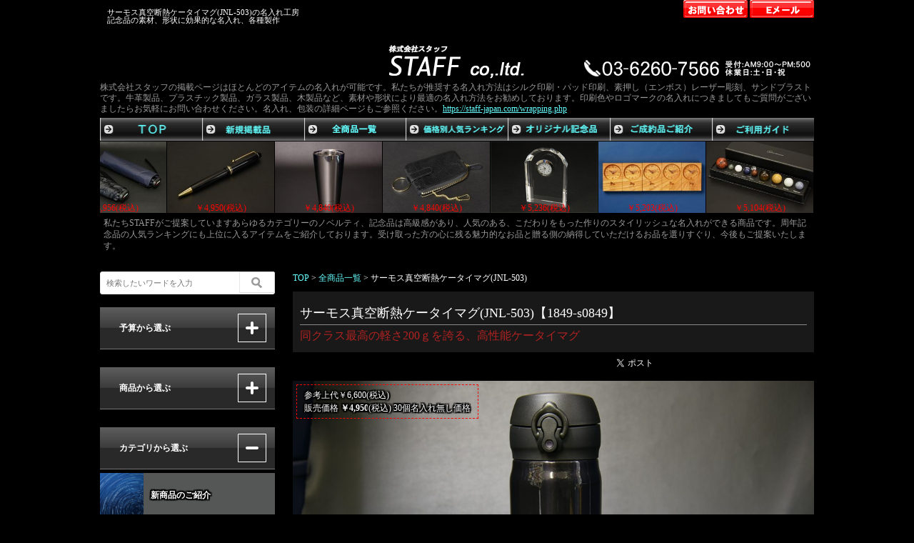

--- FILE ---
content_type: text/html; charset=UTF-8
request_url: https://staff-japan.com/849/
body_size: 22479
content:

<!doctype html>
<html lang="ja">
<head>
<meta charset="UTF-8">
<meta name="copyright" content="https://staff-japan.com/" />
<meta name="viewport" content="width=device-width,initial-scale=1">
<title>サーモス真空断熱ケータイマグ(JNL-503) | 高級感ノベルティ・会社ノベルティ・記念品の名入れ専用＝株式会社スタッフ</title>
<meta property="og:description" content="同クラス最高の軽さ200ｇを誇る、高性能ケータイマグ 正味の重さ200ｇで同クラス最高の軽さを誇る保温保冷高性能のケータイマグです。ボディは高級感のある焼付コート仕上げにてスリムなフォルムは同クラス（500ｍｌ）の中でも小さく持ち出しやすく愛着のあるアイテムとなるでしょう。また、魔法瓶構造の真空断熱技術の応用で保温、保冷効果が高く長時間の最適温度を保てます。簡単にパーツの取り外しができ、お手入れもスムーズです。メーカーのアフターケアも充実しており万が一パーツが破損しても取替が容易にできます。ワンタッチ、オープンでかつ漏れにくいリングロック機構付" />
<meta property="og:image" content="https://staff-japan.com/img1/849.jpg" />
<meta name="description" content="サーモス真空断熱ケータイマグ(JNL-503)の紹介ページです。同クラス最高の軽さ200ｇを誇る、高性能ケータイマグをより引き立たせる効果的、印象的な名入れ方法をご紹介致します。周年記念品や法人ギフト、高級ノベルティなどの高級文具、高級傘、高級時計、高級グラスの各種製作、名入れは「株式会社スタッフ」にぜひお任せください。素材美・造形美への妥協のないこだわりをモットーに、お客様にご満足いただける商品をご提供致します。" />
<meta name="keywords" content="即納可能なノベルティグッズ,記念品,サーモス真空断熱ケータイマグ(JNL-503),全商品一覧," />
<meta name="copyright" content="staff-japan.com" />
<meta name="thumbnail" content="https://staff-japan.com/img1/xl/849.jpg" />
<meta http-equiv="Pragma" content="no-cache">
<meta name='google-site-verification' content='8kuSKtQm97GTGsU-4h4a7YKJeKbu8oiM1sH9dTBNq2w' />
<link rel="icon" type="image/png" href="https://staff-japan.com/images/staff_favicon.png">
<link href="../style.css?1769212998" rel="stylesheet" type="text/css" />
<!-- <link rel="stylesheet" href="style_print.css" type="text/css" media="print" /> -->
<script type="text/javascript" src="../js/script.js"></script>
<script type="text/javascript" src="../js/jquery.min.js"></script>

<script type="text/javascript" src="../js/jquery.leanModal.min.js"></script>
<script type="text/javascript" src="../js/util.js"></script>
<script type="text/javascript" src="../js/validator.js"></script>
<script type="text/javascript">

$(function() {
	$('a[rel*=leanModal]').leanModal({ top : 70, closeButton: ".modal_close" });
});



//アコーディオン
$(function(){

$(".accordion dt").click(function(){
    $(this).next("dd").slideToggle();
    $(this).next("dd").siblings("dd").slideUp();
    $(this).toggleClass("open");    
    $(this).siblings("dt").removeClass("open");
});


	$.fn.extend({leanModal_m:function(options){//BBB
		var defaults={top:10,overlay:0.5,closeButton:null};
		var overlay=$("<div id='lean_overlay'></div>");
		$("body").append(overlay);
		options=$.extend(defaults,options);
		
		return this.each(function(){//CCC
			
			var o=options;
			
			$(this).click(function(e){//DDD
				var modal_id=$(this).attr("href");
				$("#lean_overlay").click(function(){close_modal(modal_id)});
				$(o.closeButton).click(function(){close_modal(modal_id)});
				var modal_height=$(modal_id).outerHeight();
				var modal_width=$(modal_id).outerWidth();
				$("#lean_overlay").css({"display":"block",opacity:0});
				$("#lean_overlay").fadeTo(200,o.overlay);
				$(modal_id).css({"display":"block","position":"fixed","opacity":0,"z-index":11000,"left":50+"%","margin-left":-(modal_width/2)+"px","top":o.top+"px"});
				$(modal_id).fadeTo(200,1);
				e.preventDefault()
			})//DDD
		});//CCC
		
		function close_modal(modal_id){
			$("#lean_overlay").fadeOut(200);
			$(modal_id).css({"display":"none"})
		}
	
	}})//BBB
	
	//モーダル 見積もり表
	$('a[rel*=leanModal_m]').leanModal_m({ top : 30, closeButton: ".modal_close" });
	
});//AAA
</script>

<style>
.accordion{margin-bottom:20px;}

dl.accordion dd { background:#000;margin:0px; padding:0px 0px 0px 0px; line-height:1.5; display:none;}

</style>

<style>
#modal0{
	width: 740px;
	padding: 20px; 
	display:none;
	background: #FFF;
	border-radius: 5px; -moz-border-radius: 5px; -webkit-border-radius: 5px;
	box-shadow: 0px 0px 4px rgba(0,0,0,0.7); -webkit-box-shadow: 0 0 4px rgba(0,0,0,0.7); -moz-box-shadow: 0 0px 4px rgba(0,0,0,0.7);
}
/* SP */
@media (max-width: 999px) {
	#modal0{
	width: 90%;
	}
}
#modal0 img{
	width:90%;
	margin:0 auto;
	text-align:center;
}
.modal_body h2{
	padding:0px 0px;
	margin:0px 2px 5px 20px;
	text-align:left;
	color: #000;
	font-size:1.4em;
	font-weight:bold;
}


#sbutton1 a.button{
	display:block;
	width:100px;
	margin-left:10px;
	margin-bottom:10px;
	border-top: 1px solid #ccc;
	border-right: 1px solid #999;
	border-bottom: 1px solid #999;
	border-left: 1px solid #ccc;
	padding: 8px 20px;
	font-weight: bold;
	font-size:0.9em;
	text-decoration:none;
	cursor: pointer;
	color: #FFF;
	background:#777;
}
#sbutton1 a.button:hover{
	cursor: pointer;
	color: #FF0000;
	background:#999;
}

#alert1,#alert2{
	margin-left:10px;
	color:#FF0000;
}
.mitsumoributton {
	padding:3px;
}

div.baloon {
   font-size: 0.9em;
   color: #FFF;/*#900;*/
   position: absolute;
   padding-left: 5px;
   background: url("../images/baloon.png") no-repeat left;
   z-index: 1;
}

div.baloon a {
   color: blue;
   text-decoration: none;
   padding: 2px 2px 5px 5px;
   margin-right: 2px;
}

div.baloon a:hover {
   background-color: #eef;
}

div.baloon div {
   background: url("../images/baloon_right.png") no-repeat top right;
   padding: 2px 7px 2px 0;
   white-space: nowrap;
}
</style>
<script type="application/ld+json">
{
	"@context": "https://schema.org/",
	"@type": "Product",
	"name": "サーモス真空断熱ケータイマグ(JNL-503)",
	"description": "同クラス最高の軽さ200ｇを誇る、高性能ケータイマグ",
	"image": [
	"https://staff-japan.com/img1/xl/849.jpg",
	"https://staff-japan.com/img1/xl/849b.jpg",
	"https://staff-japan.com/img1/xl/849b.jpg"
	],
	"sku": "1849-s0849",
	"gtin13": "",
	"brand": {
	"@type": "",
	"name": ""
	},
	"offers": {
	"@type": "Offer",
	"url": "https://staff-japan.com/849/",
	"itemCondition": "http://schema.org/NewCondition",
	"availability": "http://schema.org/InStock",
	"price": "6600",
	"priceCurrency": "JPY",
	"priceValidUntil": ""
	}
}
</script>
<script>
    dataLayer = [];
</script>
<!-- Google Tag Manager -->
<script>(function(w,d,s,l,i){w[l]=w[l]||[];w[l].push({'gtm.start':
new Date().getTime(),event:'gtm.js'});var f=d.getElementsByTagName(s)[0],
j=d.createElement(s),dl=l!='dataLayer'?'&l='+l:'';j.async=true;j.src=
'https://www.googletagmanager.com/gtm.js?id='+i+dl;f.parentNode.insertBefore(j,f);
})(window,document,'script','dataLayer','GTM-NXMGCHW');</script>
<!-- End Google Tag Manager -->
</head>

<body onload="MM_preloadImages('../images/menu_over_02.gif','../images/menu_over_03.gif','../images/menu_over_04.gif','../images/menu_over_05.gif','../images/menu_over_06.gif','../images/menu_over_07.gif','../images/menu_over_08.gif')">

<!--/header-->

<!-- Google Tag Manager (noscript) -->
<noscript><iframe src="https://www.googletagmanager.com/ns.html?id=GTM-NXMGCHW"
height="0" width="0" style="display:none;visibility:hidden"></iframe></noscript>
<!-- End Google Tag Manager (noscript) -->

<div id="header">
	<h1>サーモス真空断熱ケータイマグ(JNL-503)の名入れ工房<br />記念品の素材、形状に効果的な名入れ、各種製作</h1>
	<div class="logo_area">
		<a href="https://staff-japan.com"><img src="https://staff-japan.com/images/logo.gif" alt="高級ノベルティグッズ記念品企画・製作の株式会社スタッフ" title="高級ノベルティグッズ記念品企画・製作の株式会社スタッフ" name="logo" width="337" height="55" id="logo" /></a>
		<img src="https://staff-japan.com/images/tel.png" alt="" width="325" id="tel" />
	</div>
	
	<div id="infobutton">
		<a href="https://staff-japan.com/form.php" data-gtm-click="info_1"><img src="https://staff-japan.com/images/contact_button_off.png" onMouseOver="this.src='https://staff-japan.com/images/contact_button_on.png'" onMouseOut="this.src='https://staff-japan.com/images/contact_button_off.png'"alt="お問い合わせ" title="お問い合わせ"></a>
		<a href="mailto:info@staff-japan.com" data-gtm-click="mail_1"><img src="https://staff-japan.com/images/contact_buttonemail_off.png" onMouseOver="this.src='https://staff-japan.com/images/contact_buttonemail_on.png'" onMouseOut="this.src='https://staff-japan.com/images/contact_buttonemail_off.png'"alt="メール" title="メール"></a>
	</div>
</div>
<!--/header-->

<div id="lead">
<h2>株式会社スタッフの掲載ページはほとんどのアイテムの名入れが可能です。私たちが推奨する名入れ方法はシルク印刷・パッド印刷、素押し（エンボス）レーザー彫刻、サンドブラストです。牛革製品、プラスチック製品、ガラス製品、木製品など、素材や形状により最適の名入れ方法をお勧めしております。印刷色やロゴマークの名入れにつきましてもご質問がございましたらお気軽にお問い合わせください。名入れ、包装の詳細ページもご参照ください。<a href="https://staff-japan.com/wrapping.php">https://staff-japan.com/wrapping.php</a><br /></h2>
</div>


<!-- gloabl menu -->
<div id="globalmenu">
<ul id="menu">
<li><a href="https://staff-japan.com/"><img src="../images/menu_02.gif?11" alt="トップページ" title="トップページ"  id="Image1" onmouseover="MM_swapImage('Image1','','../images/menu_over_02.gif',1)" onmouseout="MM_swapImgRestore()" /></a></li>
<li><a href="https://staff-japan.com/category/34"><img src="../images/menu_11.gif" alt="新規掲載品" title="新規掲載品"   id="Image11" onmouseover="MM_swapImage('Image11','','../images/menu_over_11.gif',1)" onmouseout="MM_swapImgRestore()" /></a></li>
<li><a href="https://staff-japan.com/onname.php"><img src="../images/menu_05.gif?11" alt="全商品一覧" title="全商品一覧"   id="Image4" onmouseover="MM_swapImage('Image4','','../images/menu_over_05.gif',1)" onmouseout="MM_swapImgRestore()" /></a></li>
<li><a href="https://staff-japan.com/ranking.php"><img src="../images/menu_10.gif?12" alt="価格別人気ランキング" title="価格別人気ランキング"  id="Image10" onmouseover="MM_swapImage('Image10','','../images/menu_over_10.gif',1)" onmouseout="MM_swapImgRestore()" /></a></li>
<li><a href="https://staff-japan.com/original.php"><img src="../images/menu_06.gif?11" alt="オリジナル記念品" title="オリジナル記念品"   id="Image5" onmouseover="MM_swapImage('Image5','','../images/menu_over_06.gif',1)" onmouseout="MM_swapImgRestore()" /></a></li>
<li><a href="https://staff-japan.com/record.php"><img src="../images/menu_09.gif?11" alt="ご成約品ご紹介" title="ご成約品ご紹介"   id="Image9" onmouseover="MM_swapImage('Image9','','../images/menu_over_09.gif',1)" onmouseout="MM_swapImgRestore()" /></a></li>
<!-- // <li><img src="../images/menu_current_07.gif?11" alt="名入れ/包装" title="名入れ/包装"   /></li> -->
<!-- // <li><a href="https://staff-japan.com/wrapping.php"><img src="../images/menu_07.gif?11" alt="名入れ/包装" title="名入れ/包装"   id="Image6" onmouseover="MM_swapImage('Image6','','../images/menu_over_07.gif',1)" onmouseout="MM_swapImgRestore()" /></a></li> -->
<li><a href="https://staff-japan.com/onnameguide.php"><img src="../images/menu_08.gif?11" alt="ご利用ガイド" title="ご利用ガイド"   id="Image7" onmouseover="MM_swapImage('Image7','','../images/menu_over_08.gif',1)" onmouseout="MM_swapImgRestore()" /></a></li>
</ul>
</div>
<!-- SP MENU -->
<div id="menu_sp">
	<input type="checkbox" id="menu-btn-check">
    <label for="menu-btn-check" class="menu-btn"><span></span></label>
	<div class="menu-content">
		<ul>
			<li><a href="https://staff-japan.com">TOP</a></li>
			<li><a href="https://staff-japan.com/category/34">新規掲載品</a></li>
			<li><a href="https://staff-japan.com/onname.php">全商品一覧</a></li>
			<li><a href="https://staff-japan.com/ranking.php">価格別商品ランキング</a></li>
			<li><a href="https://staff-japan.com/original.php">オリジナル記念品</a></li>
			<li><a href="https://staff-japan.com/record.php">ご成約品ご紹介</a></li>
			<li><a href="https://staff-japan.com/onnameguide.php">ご利用ガイド</a></li>
			<li><a href="https://staff-japan.com/company.php">会社概要</a></li>
		</ul>

		<div class="menu_sp_infoarea">
			<p class="text120per">株式会社スタッフ</p>
			<a href="tel:03-6260-7566">
				<img src="https://staff-japan.com/images/tel.png" alt="" width="325" />
			</a>
			<!-- <style>
			.information_button_sp{
				display:flex;
				justify-content:center;
			}
			.information_button_sp_body{
				width:40%;
				margin:10px 10px;
				padding: 15px 10px;
				text-align:center;
				color:#FFF;
				background:#f92020;
				cursor:pointer;
			}
			.information_button_sp_body a{
				display:block;
				font-size:1.2em;
				color:#FFF;
				text-decoration:none;
			}
			</style>
			<div class="information_button_sp">
				<div class="information_button_sp_body">
					<a href="https://staff-japan.com/form.php">お問い合わせ</a>
				</div>
				<div class="information_button_sp_body">
					<a href="mailto:info@staff-japan.com">メール</a>
				</div>
			</div> -->
		</div>
	</div>
	
</div>
<!-- SP MENU -->


<div id="container">
<style>

</style>
<div id="prod_mainimg">
<div id="prod_slide">
<ul id="prod_slideIn">

<li><a href="../190/">

	<div class="prod_base">
	<img src="../img1/190.jpg?1769212998" width="150" height="100" alt="ＯＥＭ NKTR0283クリスタル時計 ￥5,236(税込)" title="ＯＥＭ NKTR0283クリスタル時計 ￥5,236(税込)" />
	<br />
	

	</div>
	<div id="prod_sliderprice"><p>￥5,236(税込)</p></div>
	
</a></li>


<li><a href="../1213/">

	<div class="prod_base">
	<img src="../img1/1213.jpg?1769212998" width="150" height="100" alt="木目で繋がる記念時計　tsunagu（繋） ￥5,203(税込)" title="木目で繋がる記念時計　tsunagu（繋） ￥5,203(税込)" />
	<br />
	

	</div>
	<div id="prod_sliderprice"><p>￥5,203(税込)</p></div>
	
</a></li>


<li><a href="../995/">

	<div class="prod_base">
	<img src="../img1/995.jpg?1769212998" width="150" height="100" alt="370-201 コズミックジェムストーン 太陽系 ￥5,104(税込)" title="370-201 コズミックジェムストーン 太陽系 ￥5,104(税込)" />
	<br />
	

	</div>
	<div id="prod_sliderprice"><p>￥5,104(税込)</p></div>
	
</a></li>


<li><a href="../1277/">

	<div class="prod_base">
	<img src="../img1/1277.jpg?1769212998" width="150" height="100" alt="105023　Pilippi エアプレーンルーラー ￥5,082(税込)" title="105023　Pilippi エアプレーンルーラー ￥5,082(税込)" />
	<br />
	

	</div>
	<div id="prod_sliderprice"><p>￥5,082(税込)</p></div>
	
</a></li>


<li><a href="../874/">

	<div class="prod_base">
	<img src="../img1/874.jpg?1769212998" width="150" height="100" alt="096-02A NARUMI製 プリズムクロック ￥5,060(税込)" title="096-02A NARUMI製 プリズムクロック ￥5,060(税込)" />
	<br />
	

	</div>
	<div id="prod_sliderprice"><p>￥5,060(税込)</p></div>
	
</a></li>


<li><a href="../880/">

	<div class="prod_base">
	<img src="../img1/880.jpg?1769212998" width="150" height="100" alt="206-03A シチズン手首式血圧計 CH-650FBK ￥5,060(税込)" title="206-03A シチズン手首式血圧計 CH-650FBK ￥5,060(税込)" />
	<br />
	

	</div>
	<div id="prod_sliderprice"><p>￥5,060(税込)</p></div>
	
</a></li>


<li><a href="../449/">

	<div class="prod_base">
	<img src="../img1/449.jpg?1769212998" width="150" height="100" alt="ＯＥＭ PMC-05　レジェンド 牛革製ハードトレー ￥5,005(税込)" title="ＯＥＭ PMC-05　レジェンド 牛革製ハードトレー ￥5,005(税込)" />
	<br />
	

	</div>
	<div id="prod_sliderprice"><p>￥5,005(税込)</p></div>
	
</a></li>


<li><a href="../989/">

	<div class="prod_base">
	<img src="../img1/989.jpg?1769212998" width="150" height="100" alt="MA612可変型スマホスタンド機能付ワイヤレス＆モバイルバッテリー ￥5,005(税込)" title="MA612可変型スマホスタンド機能付ワイヤレス＆モバイルバッテリー ￥5,005(税込)" />
	<br />
	

	</div>
	<div id="prod_sliderprice"><p>￥5,005(税込)</p></div>
	
</a></li>


<li><a href="../1032/">

	<div class="prod_base">
	<img src="../img1/1032.jpg?1769212998" width="150" height="100" alt="KNIRPSクニルプスUS.050 ￥4,956(税込)" title="KNIRPSクニルプスUS.050 ￥4,956(税込)" />
	<br />
	

	</div>
	<div id="prod_sliderprice"><p>￥4,956(税込)</p></div>
	
</a></li>


<li><a href="../982/">

	<div class="prod_base">
	<img src="../img1/982.jpg?1769212998" width="150" height="100" alt="BKK-500Rカスタム74ボールペン（PILOT製） ￥4,950(税込)" title="BKK-500Rカスタム74ボールペン（PILOT製） ￥4,950(税込)" />
	<br />
	

	</div>
	<div id="prod_sliderprice"><p>￥4,950(税込)</p></div>
	
</a></li>


<li><a href="../698/">

	<div class="prod_base">
	<img src="../img1/698.jpg?1769212998" width="150" height="100" alt="MADE IN TUBAME 2重構造タンブラー ￥4,840(税込)" title="MADE IN TUBAME 2重構造タンブラー ￥4,840(税込)" />
	<br />
	

	</div>
	<div id="prod_sliderprice"><p>￥4,840(税込)</p></div>
	
</a></li>


<li><a href="../1095/">

	<div class="prod_base">
	<img src="../img1/1095.jpg?1769212998" width="150" height="100" alt=" IAZ-4506 AZキーポーチ（イタリアンレザー） ￥4,840(税込)" title=" IAZ-4506 AZキーポーチ（イタリアンレザー） ￥4,840(税込)" />
	<br />
	

	</div>
	<div id="prod_sliderprice"><p>￥4,840(税込)</p></div>
	
</a></li>


</ul>
</div>
</div>
<!--/mainimg-->

<script type="text/javascript" src="../js/autoslide.js"></script>


<H3>私たちSTAFFがご提案していますあらゆるカテゴリーのノベルティ、記念品は高級感があり、人気のある、こだわりをもった作りのスタイリッシュな名入れができる商品です。周年記念品の人気ランキングにも上位に入るアイテムをご紹介しております。受け取った方の心に残る魅力的なお品と贈る側の納得していただけるお品を選りすぐり、今後もご提案いたします。<br />&nbsp;</H3>



<div id="main_top_area">
<!--
<div id="contact_area">
	<a href="https://staff-japan.com/form.php" onclick="gtag('event', 'click', {'event_category': 'button','event_label': 'info_2'});"><img src="../images/contact_button_off.png" onMouseOver="this.src='../images/contact_button_on.png'" onMouseOut="this.src='../images/contact_button_off.png'"alt="お問い合わせ" title="お問い合わせ"></a>
	<a href="mailto:info@staff-japan.com" onclick="gtag('event', 'click', {'event_category': 'button','event_label': 'mail_2'});"><img src="../images/contact_buttonemail_off.png" onMouseOver="this.src='../images/contact_buttonemail_on.png'" onMouseOut="this.src='../images/contact_buttonemail_off.png'"alt="メール" title="メール"></a>

</div>
-->


</div>




<div id="main">

	<div class="breadcrumbs" typeof="BreadcrumbList" name="パンくずリスト" vocab="https://schema.org/">
		<span property="itemListElement" typeof="ListItem">
			<a property="item" typeof="WebPage" title="TOPページへ" href="https://staff-japan.com" class="home" >
				<span property="name">TOP</span>
			</a>
			<meta property="position" content="1">
		</span> &gt; 
		<span property="itemListElement" typeof="ListItem">
			<a property="item" typeof="WebPage" title="全商品一覧" href="https://staff-japan.com/onname.php" class="taxonomy category" >
				<span property="name">全商品一覧</span>
			</a>
			<meta property="position" content="2"></span> &gt; 
		</span>
		<span property="itemListElement" typeof="ListItem">
			<span property="name" class="post post-page current-item">サーモス真空断熱ケータイマグ(JNL-503)</span>
			<meta property="url" content="https://staff-japan.com/849/">
			<meta property="position" content="3">
		</span>
	</div>

	<style>
	#table_m849_area{
		clear:both;
		width: 540px;
		height:640px;
		overflow:auto;
		padding: 35px 10px 20px 10px;
		margin:0 auto;
		display:none;
		background: #bcbcbc;
		border-radius: 5px; -moz-border-radius: 5px; -webkit-border-radius: 5px;
		box-shadow: 0px 0px 4px rgba(0,0,0,0.7); -webkit-box-shadow: 0 0 4px rgba(0,0,0,0.7); -moz-box-shadow: 0 0px 4px rgba(0,0,0,0.7);
	}
	/* SP */
	@media screen and (max-width: 999px){
		#table_m849_area{
			width: 80%;
			/* height:auto; */
		}
	}
	/* SP */
	@media screen and (max-width: 599px){
		#table_m849_area{
			width: 90%;
			height:85%;
		}
	}
	#table_m849_area th{
		background:rgba(100,100,100,0.3);
	}
	#table_m849_area p{
		color:#222222;
	}
	span.red{color:red;}
	.calcbutton{padding:0px 2px;background:rgba(0,0,0,0.3);color:#FFF;}
	.caution{color:red;font-weight:bold;}
	.h3_option{margin-left:7px;}
	</style>
	<!-- 概算見積もり -->
	<div id="table_m849_area">
	<a class="modal_close" href="#"></a>
		
		<h2>サーモス真空断熱ケータイマグ(JNL-503)【1849-s0849】概算見積もり</h2>
		

		<span class="mtitle">参考上代(税込) = ￥6,600</span>
		<p>販売価格(税込)=個数により変動</p>
		<div class="table_wrap">
		<table class="table_m01">
			<tbody>
			<tr>
				<th>数量</th>
				<th>10</th>
				<th>20</th>
				<th>30</th>
				<th>50</th>
	<th>100</th>	<th>200</th>	<th>300</th>	<th>500</th>			</tr>
			<tr>
				<td class='main'>単価</td>
				<td> \5,610</td>
				<td> \5,280</td>
				<td> \4,950</td>
				<td> \4,884</td>
					<td> \4,818</td>
						<td> \4,752</td>
						<td> \4,686</td>
						<td> \4,620</td>
				</tr>
			</tbody>
		</table>
		</div>
		<p>在庫数はご確認下さい。</p>
	<h3>通常名入れ<span class='h3_option'>(名入れ内容が同じの会社名など複数への名入れ)</span></h3>

		<!-- <span class="mtitle">別途費用①</span>
		<table class="table_m01">
			<tbody>
			<tr>
				<th class="w120">名入れ方法</th>
				<th class="w200">名入れ代</th>
				<th class="w160">版代</th>
			</tr> -->
				<!-- <tr>
				<td>パッド印刷</td>
				<td>@165 X 個数<br />(60個未満は一律\9,900)</td>
				<td>\11,000</td>
			</tr> -->
						
			<!-- </tbody> -->
		<!-- </table> -->
		<!-- <p>名入方法が複数ある場合はご選択下さい。</p> -->
		
		<!-- <span class="mtitle">別途費用②</span>
		<table class="table_m01">
			<tbody>
			<tr>
				<th>校正＋商品１個分</th>
				
			</tr>
			<tr>
				<td>\12,210</td>
			</tr>
			
			</tbody>
		</table>
		<p>提出がない場合は不要です。</p> -->
		<div class="table_wrap">
			<table class="table_m01">
				<tbody>
				<tr>
					<th class="width_20">商品代</th>
					<td><input type="text" id="normal_amount" name="normal_amount" size="3">個
					<button name="normal_calc" class="calcbutton" onClick="normal_calc()">計算</button></td>
					<td width="120px"><div id="normal_amount_total_price"></div></td>
				</tr>
				<tr>
					<th>名入れ代</th>
					<td>(パッド印刷)@￥165 <br class="sp_only" />(60個未満は一律￥9,900)</td>
					<td><div id="normal_naire_total_price"></td>
				</tr>
				<tr>
					<th>版　代</th>
					<td></td>
					<td>￥11,000</td>
				</tr>
				<tr>
					<th>合　計</th>
					<td></td>
					<td><div id="normal_total"></div></td>
				</tr>	
				</tbody>
			</table>
		</div>
		<span class="red">※校正品の提出をご希望の場合は商品代1個分と手数料￥6,600を加算して下さい。</span>
	

<script>
$(function(){
	var naire_tanka = 165;
	var naire_min = 60;
	var naire_minprice = 9900;
	var naire_han = 11000;
	var naire_kousei = 6600 + 5610;

	var maxNum = 500; // 注文できる個数の上限
	var normal_tagInput     = $('#normal_amount'); // 入力対象のinputタグID名
	var normal_tagOutput1   = $('#normal_amount_total_price'); // 出力対象のinputタグID名
	var normal_tagOutput2   = $('#normal_naire_total_price');
	var normal_totalOutput = $('#normal_total');
	var normal_error;
	normal_tagInput.on('change', function() {
		normal_calc();
	});
	function normal_calc(){
		normal_totalOutput.html("");
		var str = normal_tagInput.val();
		// alert(str);
		var num = Number(str.replace(/[^0-9]/g, '')); // 整数以外の文字列を削除
		if(num == 0) {
			num = '';
		} else if (num > maxNum) { // 上限を超える個数を入力した場合
			normal_error = "<span class='caution'>" + maxNum + "個以上は<br />お問い合わせください。</span>";
		}else{
			normal_error = "";
		}
		
		if(num != 0) {

			if(num <= 10){
				normal_value = 5610;
			}
			
			else if(num <= 20){
				normal_value = 5280;
			}
			
			else if(num <= 30){
				normal_value = 4950;
			}
			
			else if(num <= 50){
				normal_value = 4884;
			}
			
			else if(num <= 100){
				normal_value = 4818;
			}
			
			else if(num <= 200){
				normal_value = 4752;
			}
			
			else if(num <= 300){
				normal_value = 4686;
			}
			
			else if(num <= 500){
				normal_value = 4620;
			}
			if(normal_error == ""){
			var normal_price1 = num * normal_value;
			normal_tagOutput1.text("￥" + comma(normal_price1));

			var normal_price2;
			if(num < naire_min){
				normal_price2 = naire_minprice;
			}else{
				normal_price2 = num * naire_tanka;
			}
			normal_tagOutput2.text("￥" + comma(normal_price2));

			var normal_totalprice = normal_price1 + normal_price2 + naire_han;
			normal_totalOutput.text("￥" + comma(normal_totalprice) + "(税込)");
			}else{
				normal_totalOutput.html(normal_error);
			}
		}
	};
});
function comma(num) {
    return String(num).replace( /(\d)(?=(\d\d\d)+(?!\d))/g, '$1,');
}
</script>

		<div id="mbutton1">
			<form method="post" action="https://staff-japan.com/849/?ac=on#mitsumori">
			<button type="submit">正式に見積りを依頼する</button>
			</form>
		</div>
	</div>
	
	

<div class="prod_title_area">
	<div class="prod_title">	
		サーモス真空断熱ケータイマグ(JNL-503)【1849-s0849】	</div>
	<span class="h2comment">同クラス最高の軽さ200ｇを誇る、高性能ケータイマグ</span>
</div>


<!-- SNSボタン -->

<div id="snsbutton">
<ul class="social">

<li class="hatebu">
<a href="https://b.hatena.ne.jp/entry/" class="hatena-bookmark-button" data-hatena-bookmark-layout="standard-balloon" data-hatena-bookmark-lang="ja" title="このエントリーをはてなブックマークに追加"><img src="https://b.st-hatena.com/images/entry-button/button-only@2x.png" alt="このエントリーをはてなブックマークに追加" width="20" height="20" style="border: none;" /></a><script type="text/javascript" src="https://b.st-hatena.com/js/bookmark_button.js" charset="utf-8" async="async"></script>
</li>




<li class="pocket">
<a data-pocket-label="pocket" data-pocket-count="horizontal" class="pocket-btn" data-lang="en"></a>
<script type="text/javascript">!function(d,i){if(!d.getElementById(i)){var j=d.createElement("script");j.id=i;j.src="https://widgets.getpocket.com/v1/j/btn.js?v=1";var w=d.getElementById(i);d.body.appendChild(j);}}(document,"pocket-btn-js");</script>
</li>

<li>
<script src="//platform.linkedin.com/in.js" type="text/javascript">
  lang: ja_JP
</script>
<script type="IN/Share" data-counter="right" data-url="https://staff-japan.com/849/"></script>
</li>

<li class="twitter">
<a class="twitter-share-button" href="https://twitter.com/share">
Tweet
</a>
<script type="text/javascript">
window.twttr=(function(d,s,id){var t,js,fjs=d.getElementsByTagName(s)[0];if(d.getElementById(id)){return}js=d.createElement(s);js.id=id;js.src="https://platform.twitter.com/widgets.js";fjs.parentNode.insertBefore(js,fjs);return window.twttr||(t={_e:[],ready:function(f){t._e.push(f)}})}(document,"script","twitter-wjs"));
</script>
</li>

<li class="facebook">
<iframe src="//www.facebook.com/plugins/like.php?href=https%3A%2F%2Fstaff-japan.com%2F849%2F&amp;width&amp;layout=button_count&amp;action=like&amp;show_faces=false&amp;share=true&amp;height=21&amp;appId=340324772728220" scrolling="no" frameborder="0" style="border:none; overflow:hidden; height:21px;" allowTransparency="true"></iframe>
</li>

</ul>
</div>
<div style="clear:both;"></div>
<!-- SNSボタン -->



<script>
    $(function(){
		$('.subImg_area img').on('click',function(){
            //mainに切り替えるimgのsrc取得
            img = $(this).attr('src');
            //currentクラス付け替え
            $('.subImg_area li').removeClass('current');
            $(this).parent().addClass('current');
            //fadeOutできたらsrc変更してfadeIn
			$('.mainImg_area img').fadeOut(20, function() {
				$('.mainImg_area img').attr('src', img).on('load', function() {
					 $(this).fadeIn();
				})
		   })
		});
    });
</script>


<div class="mainImg_area">
		<div class="price_amount_area">
		参考上代￥6,600(税込)<br />販売価格 <span class='bold'>￥4,950</span>(税込) 30個名入れ無し価格	</div>
		
	<div class="button_area_container">
		<div class="form_button_blue">
			<a id="go" rel="leanModal_m" name="table_m849_area" href="#table_m849_area" data-gtm-click="gmt_1">概算見積</a>
		</div>
		<div class="form_button2_red">
			<a href="https://staff-japan.com/form.php?prodid=849" data-gtm-click="mt_1">見積依頼</a>
		</div>
		<div class="form_button2_red">
			<a href="mailto:info@staff-japan.com" data-gtm-click="mail_2">Eメール</a>
		</div>
	</div>
	
	<img src="https://staff-japan.com/img1/xl/849.jpg" alt="サーモス真空断熱ケータイマグ(JNL-503)【1849-s0849】">
</div>
<ul class="subImg_area">
    <li class="current"><img src="https://staff-japan.com/img1/xl/849.jpg" class="imgpan"></li>

	<li><img src="../img1/xl/849b.jpg" class="imgpan"></li>
	<li><img src="../img1/xl/849c.jpg" class="imgpan"></li>
	<li><img src="../img1/xl/849d.jpg" class="imgpan"></li>

</ul>



<div class="flex_button_container">
	<a rel='leanModal' name='modal0' href='#modal0' class="flex_link_item" data-gtm-click="img_1">
		ご提案画像
	</a>
	<a rel="leanModal_m" name="table_m849_area" href="#table_m849_area" class="flex_link_item" data-gtm-click="gmt_2">
		概算見積	
	</a>
</div>


	
	<!-- <table id="alllist">
	    <tr>
		<td rowspan="11" width="300px" class="img_onname"><p>名入れ例になります。</p>
		<img src="" width="300px" height="200px" /></td>
		<td class="main">販売価格</td><td> <font color='red'>即納商品（名入れは＋20日）</font> -->
	<table id="alllist">
	    <tr>
		<td class="main">納期</td><td><font color='red'>即納商品（名入れは＋20日）</font>
</td></tr>
 <tr>
                <td class="main">販売最低ロット</td><td>2個</td>
            </tr>
	    <tr>
                <td class="main">名入れ最低ロット</td><td>&nbsp;</td>
            </tr>


<tr><td class="main">本体色</td><td>
<div style='display:inline-block;width:30px;'><div style='height:20px;width:20px;background:#000000;'></div>BK</div><div style='display:inline-block;width:30px;'><div style='height:20px;width:20px;background:#c71585;'></div>RPK</div><div style='display:inline-block;width:30px;'><div style='height:20px;width:20px;background:#610066;'></div>PU</div><div style='display:inline-block;width:30px;'><div style='height:20px;width:20px;background:#00bfff;'></div>LBU</div><div style='display:inline-block;width:30px;'><div style='height:20px;width:20px;background:#e6ae5a;'></div>GD</div></td>
</tr>
<tr>
		<td class="main">本体サイズ</td><td>65φ×220mm</td>
	    </tr>
            <tr>
		<td class="main">オンネーム法</td><td>パット印刷</td>
	    </tr>
	    <tr>
	    	<td class="main">印刷範囲</td><td>本体正面35×35mm</td>
	    </tr>
	    <tr>
	    	<td class="main">材質</td><td>ステンレス、ポリプロピレン、シリコン</td>
	    </tr>
	    <tr>
	    	<td class="main">重量</td><td>200/275g</td>
	    </tr>
	    <tr>
	    	<td class="main">梱包</td><td>サーモス化粧箱</td>
	    </tr>
	    <tr>
                <td class="main">原産国</td><td>フィリピン</td>
            </tr>
	    
        </table>
	
	
	<h2>商品の特徴</h2>
	<div class="comment2_area">
正味の重さ200ｇで同クラス最高の軽さを誇る保温保冷高性能のケータイマグです。ボディは高級感のある焼付コート仕上げにてスリムなフォルムは同クラス（500ｍｌ）の中でも小さく持ち出しやすく愛着のあるアイテムとなるでしょう。また、魔法瓶構造の真空断熱技術の応用で保温、保冷効果が高く長時間の最適温度を保てます。簡単にパーツの取り外しができ、お手入れもスムーズです。メーカーのアフターケアも充実しており万が一パーツが破損しても取替が容易にできます。ワンタッチ、オープンでかつ漏れにくいリングロック機構付	</div>




<a name="mitsumori"></a>


<dl class="accordion">
    <dt>正式に見積もり依頼をする</dt>
    <dd>

<p>お見積もり依頼は下記フォームに入力して送信してください。<br /></p>
<form method="POST" action="https://staff-japan.com/form.php?prodid=849" onsubmit="return Validator.submit(this)">
	<table id="form">
		<tr>
			<td class="index">製作物タイプ</td>
			<td>高級ノベルティ
			<input type="hidden" name="s1" value="1">
			</td>
		</tr>
		<tr>
			<td class="index">製品名</td>
			<td>サーモス真空断熱ケータイマグ(JNL-503)【1849-s0849】			<input type="hidden" name="s2" value="849">
			</td>
		</tr>
		<tr>
			<td class="index">名入れ</td>
			<td><input type="radio" name="s3" value="1" checked>名入れあり
			<input type="radio" name="s3" value="0">名入れなし</td>
			
		</tr>
		<tr>
			<td class="index">本体色</td>
			<td><input type="text" name="s4" class="searchbox" ></td>
			
		</tr>

		<tr>
			<td class="index">数　量</td>
			<td><input type="text" name="s5" class="searchbox" ></td>
			
		</tr>
		<tr>
			<td class="index">ご予算</td>
			<td><input type="text" name="s6" class="searchbox" > (万円)</td>
			
		</tr>
		<tr>
			<td class="index">希望納期</td>
			<td><input type="text" name="s7" class="searchbox" >2026年○月○日</td>
		</tr>
		<tr>
			<td class="index">メール</td>
			<td><input type="text" name="s8" class="searchbox" onblur="Validator.check(this, 'equal mail', 's9')"> 必須</td>
			
		</tr>
		<tr>
			<td class="index">メール(確認用)</td>
			<td><input type="text" name="s9" class="searchbox" onblur="Validator.check(this, 'equal mail', 's8')"> 必須</td>
			
		</tr>
		<tr>
			<td class="index">会社名</td>
			<td><input type="text" name="s10" class="searchbox" onblur="Validator.check(this)"> 必須</td>
			
		</tr>
		<tr>
			<td class="index">担当者</td>
			<td><input type="text" name="s11" class="searchbox" onblur="Validator.check(this)"> 必須</td>
			
		</tr>
		<tr>
			<td class="index">TEL</td>
			<td><input type="text" name="s12" class="searchbox" onblur="Validator.check(this)"> 必須</td>
			
		</tr>
		<tr>
			<td class="index">FAX</td>
			<td><input type="text" name="s13" class="searchbox" ></td>
			
		</tr>
		<tr>
			<td class="index">備　考</td>
			<td><textarea cols="50" rows="7" name="s14"></textarea></td>
		</tr>
		<tr>
			<td colspan="2"><input type="submit" value="確認画面へ" name="sub1" class="mitsumoributton"></td>
		</tr>
	</table>
	<input type="hidden" value="form_check" name="act">
	<input type="hidden" value="$dstr"  name="dstr">
	<input type="hidden" value="$agent" name="agent">
	<input type="hidden" value="$addr"  name="addr">
	
</form>

</dd>
</dl>



<div class="flex_button_container">
	<div class="flex_button_item">
		<form method="post" action="https://staff-japan.com/onname.php">
			<button type="submit">この商品を検討リストに追加する</button>
			<input type="hidden" name="act" value="dispcart">
			<input type="hidden" name="kbn" value="add">
			<input type="hidden" name="prodid" value="849">
		</form>
	</div>
	
	<div class="flex_button_item">
		<button onClick="javascript:location.href='https://staff-japan.com/onname.php'">全商品一覧へ</button>
	</div>
</div>

<div class='chapter_box'><h3>関連する商品</h3><div class='prod_box_wrap'>		<a href="https://staff-japan.com/685/" class="prod_box_2021">
		<div class="prod_image_box">
				<img src="../img1/685.jpg" class="prod_box_2021_img imgpan" alt="サーモス ケータイマグ350ml  128y-5【1609-s0685】">
		</div>

		<div class="prod_information_area">
				<span class="textmiddle">サーモス ケータイマグ350ml  128y-5</span>
				<div class="prod_description_short line-height14em">
					容量の割にスリムで軽い安心のサーモスケータイマグ350ml				</div>
				
		</div>
					<div class="prod_price_area">￥4,400→ <span class='text110per bold'>￥3,388</span>(税込)<br /><span class='text85per'>(30個名入れ無し価格)</span></div>
				</a>
	
		<a href="https://staff-japan.com/775/" class="prod_box_2021">
		<div class="prod_image_box">
				<img src="../img1/775.jpg" class="prod_box_2021_img imgpan" alt="273PB-CY00山水ペアコーヒーセット【1753-s0775】">
		</div>

		<div class="prod_information_area">
				<span class="textmiddle">273PB-CY00山水ペアコーヒーセット</span>
				<div class="prod_description_short line-height14em">
					発売から100年を超える歴史を持つ山水ペアコーヒーセット				</div>
				
		</div>
					<div class="prod_price_area">￥17,600→ <span class='text110per bold'>￥14,960</span>(税込)<br /><span class='text85per'>(50個名入れ無し価格)</span></div>
				</a>
	
		<a href="https://staff-japan.com/932/" class="prod_box_2021">
		<div class="prod_image_box">
				<img src="../img1/932.jpg" class="prod_box_2021_img imgpan" alt="92y-1　本錫タンブラーグラス ベルクペア【1939-s0932】">
		</div>

		<div class="prod_information_area">
				<span class="textmiddle">92y-1　本錫タンブラーグラス ベルクペア</span>
				<div class="prod_description_short line-height14em">
					日本の伝統美、本錫の絶品タンブラー2個セット				</div>
				
		</div>
					<div class="prod_price_area">￥11,000→ <span class='text110per bold'>￥8,800</span>(税込)<br /><span class='text85per'>(20個名入れ無し価格)</span></div>
				</a>
	
		<a href="https://staff-japan.com/1080/" class="prod_box_2021">
		<div class="prod_image_box">
				<img src="../img1/1080.jpg" class="prod_box_2021_img imgpan" alt="ポケットサーモボトル ロング200ml【2208-s1080】">
		</div>

		<div class="prod_information_area">
				<span class="textmiddle">ポケットサーモボトル ロング200ml</span>
				<div class="prod_description_short line-height14em">
					スリムなサーモマイボトル人気の200ml				</div>
				
		</div>
					<div class="prod_price_area">￥1,650→ <span class='text110per bold'>￥1,039</span>(税込)<br /><span class='text85per'>(30個名入れ無し価格)</span></div>
				</a>
	
		<a href="https://staff-japan.com/1081/" class="prod_box_2021">
		<div class="prod_image_box">
				<img src="../img1/1081.jpg" class="prod_box_2021_img imgpan" alt="ポケットサーモボトル130mm【2208-s1081】">
		</div>

		<div class="prod_information_area">
				<span class="textmiddle">ポケットサーモボトル130mm</span>
				<div class="prod_description_short line-height14em">
					スリムなサーモ マイボトルポケットサイズ130ml				</div>
				
		</div>
					<div class="prod_price_area">￥1,320→ <span class='text110per bold'>￥831</span>(税込)<br /><span class='text85per'>(50個名入れ無し価格)</span></div>
				</a>
	
		<a href="https://staff-japan.com/1082/" class="prod_box_2021">
		<div class="prod_image_box">
				<img src="../img1/1082.jpg" class="prod_box_2021_img imgpan" alt="木目調サーモステンレスボトル450ml【2208-s1082】">
		</div>

		<div class="prod_information_area">
				<span class="textmiddle">木目調サーモステンレスボトル450ml</span>
				<div class="prod_description_short line-height14em">
					木目デザインで高級感をアピール				</div>
				
		</div>
					<div class="prod_price_area">￥2,915→ <span class='text110per bold'>￥1,836</span>(税込)<br /><span class='text85per'>(30個名入れ無し価格)</span></div>
				</a>
	
		<a href="https://staff-japan.com/1083/" class="prod_box_2021">
		<div class="prod_image_box">
				<img src="../img1/1083.jpg" class="prod_box_2021_img imgpan" alt="フルメタリックサーモボトル370ml【2208-s1083】">
		</div>

		<div class="prod_information_area">
				<span class="textmiddle">フルメタリックサーモボトル370ml</span>
				<div class="prod_description_short line-height14em">
					拘りのメタリック塗装で差をつける高級サーモボトル				</div>
				
		</div>
					<div class="prod_price_area">￥2,530→ <span class='text110per bold'>￥1,593</span>(税込)<br /><span class='text85per'>(50個名入れ無し価格)</span></div>
				</a>
	
		<a href="https://staff-japan.com/1084/" class="prod_box_2021">
		<div class="prod_image_box">
				<img src="../img1/1084.jpg" class="prod_box_2021_img imgpan" alt="Zalattoサーモマグ【2208-s1084】">
		</div>

		<div class="prod_information_area">
				<span class="textmiddle">Zalattoサーモマグ</span>
				<div class="prod_description_short line-height14em">
					アウトドア風スタイリッシュなサーモマグ				</div>
				
		</div>
					<div class="prod_price_area">￥2,618→ <span class='text110per bold'>￥1,649</span>(税込)<br /><span class='text85per'>(30個名入れ無し価格)</span></div>
				</a>
	
		<a href="https://staff-japan.com/1085/" class="prod_box_2021">
		<div class="prod_image_box">
				<img src="../img1/1085.jpg" class="prod_box_2021_img imgpan" alt="木目調ボディサーモボトル300ml【2208-s1085】">
		</div>

		<div class="prod_information_area">
				<span class="textmiddle">木目調ボディサーモボトル300ml</span>
				<div class="prod_description_short line-height14em">
					木目デザインで高級感をアピールします				</div>
				
		</div>
					<div class="prod_price_area">￥2,420→ <span class='text110per bold'>￥1,524</span>(税込)<br /><span class='text85per'>(30個名入れ無し価格)</span></div>
				</a>
	
		<a href="https://staff-japan.com/1086/" class="prod_box_2021">
		<div class="prod_image_box">
				<img src="../img1/1086.jpg" class="prod_box_2021_img imgpan" alt="バンブータンブラー430ml【2208-s1086】">
		</div>

		<div class="prod_information_area">
				<span class="textmiddle">バンブータンブラー430ml</span>
				<div class="prod_description_short line-height14em">
					自然素材の竹を使ったサステナブルタンブラー				</div>
				
		</div>
					<div class="prod_price_area">￥968→ <span class='text110per bold'>￥609</span>(税込)<br /><span class='text85per'>(50個名入れ無し価格)</span></div>
				</a>
	
		<a href="https://staff-japan.com/1088/" class="prod_box_2021">
		<div class="prod_image_box">
				<img src="../img1/1088.jpg" class="prod_box_2021_img imgpan" alt="折りたたみハンドルステンレス2重マグ280ｍｌ【2208-s1088】">
		</div>

		<div class="prod_information_area">
				<span class="textmiddle">折りたたみハンドルステンレス2重マグ280ｍｌ</span>
				<div class="prod_description_short line-height14em">
					スタイリッシュな折りたたみハンドル2重マグ				</div>
				
		</div>
					<div class="prod_price_area">￥1,232→ <span class='text110per bold'>￥776</span>(税込)<br /><span class='text85per'>(50個名入れ無し価格)</span></div>
				</a>
	
		<a href="https://staff-japan.com/1129/" class="prod_box_2021">
		<div class="prod_image_box">
				<img src="../img1/1129.jpg" class="prod_box_2021_img imgpan" alt="ELG-001SS/SG  エレガンスフリーカップ シャンパンカラー(1P)【2263-s1129】">
		</div>

		<div class="prod_information_area">
				<span class="textmiddle">ELG-001SS/SG  エレガンスフリーカップ シャンパンカラー(1P)</span>
				<div class="prod_description_short line-height14em">
					安定感と温かみのあるMADE IN TUBAME 2重構造タンブラー				</div>
				
		</div>
					<div class="prod_price_area">￥3,850→ <span class='text110per bold'>￥2,695</span>(税込)<br /><span class='text85per'>(10個名入れ無し価格)</span></div>
				</a>
	
		<a href="https://staff-japan.com/1160/" class="prod_box_2021">
		<div class="prod_image_box">
				<img src="../img1/1160.jpg" class="prod_box_2021_img imgpan" alt="STTOKE セラミックタンブラー：グッドデザイン賞：236ｍｌ【2364-s1160】">
		</div>

		<div class="prod_information_area">
				<span class="textmiddle">STTOKE セラミックタンブラー：グッドデザイン賞：236ｍｌ</span>
				<div class="prod_description_short line-height14em">
					グッドデザイン金賞！内面セラミックタンブラー：236ｍｌ				</div>
				
		</div>
					<div class="prod_price_area"><span class='text110per bold'>￥4,950</span>(税込)<br /><span class='text85per'>(1個名入れ無し価格)</span></div>
				</a>
	
		<a href="https://staff-japan.com/1161/" class="prod_box_2021">
		<div class="prod_image_box">
				<img src="../img1/1161.jpg" class="prod_box_2021_img imgpan" alt="STTOKE セラミックタンブラー：グッドデザイン賞 355ｍｌ【2364-s1161】">
		</div>

		<div class="prod_information_area">
				<span class="textmiddle">STTOKE セラミックタンブラー：グッドデザイン賞 355ｍｌ</span>
				<div class="prod_description_short line-height14em">
					「完全止水」を実現！内面セラミックタンブラー：355ｍｌ				</div>
				
		</div>
					<div class="prod_price_area"><span class='text110per bold'>￥5,940</span>(税込)<br /><span class='text85per'>(1個名入れ無し価格)</span></div>
				</a>
	
		<a href="https://staff-japan.com/1162/" class="prod_box_2021">
		<div class="prod_image_box">
				<img src="../img1/1162.jpg" class="prod_box_2021_img imgpan" alt="STTOKE セラミックタンブラー：470ｍｌ【2364-s1162】">
		</div>

		<div class="prod_information_area">
				<span class="textmiddle">STTOKE セラミックタンブラー：470ｍｌ</span>
				<div class="prod_description_short line-height14em">
					「完全止水」を実現！内面セラミックタンブラー：470ｍｌ				</div>
				
		</div>
					<div class="prod_price_area"><span class='text110per bold'>￥6,380</span>(税込)<br /><span class='text85per'>(1個名入れ無し価格)</span></div>
				</a>
	
		<a href="https://staff-japan.com/1166/" class="prod_box_2021">
		<div class="prod_image_box">
				<img src="../img1/1166.jpg" class="prod_box_2021_img imgpan" alt="81Y-4 本錫タンブラー　千早オールド【2309-s1166】">
		</div>

		<div class="prod_information_area">
				<span class="textmiddle">81Y-4 本錫タンブラー　千早オールド</span>
				<div class="prod_description_short line-height14em">
					日本の伝統美が宿る。大阪浪華錫器の千早タンブラーオールドタイプ				</div>
				
		</div>
					<div class="prod_price_area">￥13,200→ <span class='text110per bold'>￥10,824</span>(税込)<br /><span class='text85per'>(10個名入れ無し価格)</span></div>
				</a>
	
		<a href="https://staff-japan.com/1167/" class="prod_box_2021">
		<div class="prod_image_box">
				<img src="../img1/1167.jpg" class="prod_box_2021_img imgpan" alt="102Y-4C サーモス真空断熱ポケットマグ（ブラウン）【2309-s1167】">
		</div>

		<div class="prod_information_area">
				<span class="textmiddle">102Y-4C サーモス真空断熱ポケットマグ（ブラウン）</span>
				<div class="prod_description_short line-height14em">
					小さくてカッコいい軽量ながら高性能携帯ボトル				</div>
				
		</div>
					<div class="prod_price_area">￥3,850→ <span class='text110per bold'>￥2,772</span>(税込)<br /><span class='text85per'>(30個名入れ無し価格)</span></div>
				</a>
	
		<a href="https://staff-japan.com/1195/" class="prod_box_2021">
		<div class="prod_image_box">
				<img src="../img1/1195.jpg" class="prod_box_2021_img imgpan" alt="サーモス真空断熱マグカップ ０．４５Ｌ(JDG-452C)【2349-s1195】">
		</div>

		<div class="prod_information_area">
				<span class="textmiddle">サーモス真空断熱マグカップ ０．４５Ｌ(JDG-452C)</span>
				<div class="prod_description_short line-height14em">
					真空断熱サーモスの最大容量マグカップ450ｍｌ				</div>
				
		</div>
					<div class="prod_price_area">￥3,960→ <span class='text110per bold'>￥3,168</span>(税込)<br /><span class='text85per'>(30個名入れ無し価格)</span></div>
				</a>
	
		<a href="https://staff-japan.com/1204/" class="prod_box_2021">
		<div class="prod_image_box">
				<img src="../img1/1204.jpg" class="prod_box_2021_img imgpan" alt="燕熟の技 銅製 [Bronze]タンブラー330ml【2463-s1204】">
		</div>

		<div class="prod_information_area">
				<span class="textmiddle">燕熟の技 銅製 [Bronze]タンブラー330ml</span>
				<div class="prod_description_short line-height14em">
					銅の魅力。心癒される色合いと風格ある美しさ。				</div>
				
		</div>
					<div class="prod_price_area">￥7,700→ <span class='text110per bold'>￥5,390</span>(税込)<br /><span class='text85per'>(10個名入れ無し価格)</span></div>
				</a>
	
		<a href="https://staff-japan.com/1283/" class="prod_box_2021">
					<div class="newicon">
						<img src="//staff-japan.com/src_staff/new.gif"  alt="new!!" />
					</div>
		<div class="prod_image_box">
				<img src="../img1/1283.jpg" class="prod_box_2021_img imgpan" alt="食楽工房　純銅一口ビール2P（160ml×2）V037-04【2522-s1283】">
		</div>

		<div class="prod_information_area">
				<span class="textmiddle">食楽工房　純銅一口ビール2P（160ml×2）V037-04</span>
				<div class="prod_description_short line-height14em">
					保冷性抜群・純銅土目の一口ビールタンブラーペアセット				</div>
				
		</div>
					<div class="prod_price_area">￥5,500→ <span class='text110per bold'>￥3,960</span>(税込)<br /><span class='text85per'>(30個名入れ無し価格)</span></div>
				</a>
	
<a class='prod_box_2021 is-empty'></a><a class='prod_box_2021 is-empty'></a><a class='prod_box_2021 is-empty'></a></div></div><!-- chapter_box -->

<h3>この商品に関連するカテゴリ</h3>
<ul class='related_cate_list'><li><a href='https://staff-japan.com/list/bottle_tumbler/titanium_tumbler/'>チタン製タンブラー</a></li><li><a href='https://staff-japan.com/list/bottle_tumbler/stainless_tumbler/'>ステンレスタンブラー</a></li><li><a href='https://staff-japan.com/list/bottle_tumbler/ceramic_tumbler/'>セラミックタンブラー・その他</a></li></ul>
<!-- 用途別カテゴリ -->
<div class="chapter_box">
	<h3>この商品に関連する用途別カテゴリ</h3>
	<ul class='related_cate_list'>
	<!-- <span class="catetitle">掲載カテゴリ</span> -->
	<li>
		<a href="//staff-japan.com/category/5" data-gtm-click="cate_05">全商品一覧</a>
	</li>
	</ul>
</div><!-- chapter_box -->


<!-- slick -->
<link rel="stylesheet" type="text/css" href="../slick/slick.css">
<link rel="stylesheet" type="text/css" href="../slick/slick-theme.css">
<script src="../slick/slick.min.js"></script>

<style>
.prod_slider_wrap{
	width:100%;
	margin:30px 0px;
	padding:10px 0px 20px;
	background:#333333;
}
.prod_slider_wrap .txt{
	margin:0px 10px 10px;
}
.prod_slider_001_area{
	background:#888;
	padding:0px 0px 10px;
}
.prod_slider_001 li img,.prod_slider_002 li img{
	width:100%;
}
.prod_slider_001 li a,.prod_slider_002 li a {
	margin:5px 0px;
	color:#FFF;
	text-decoration:none;
}
.prod_slider_001 li a span,.prod_slider_002 li a span{
	display:block;
	padding:10px 5px;
	text-decoration:none;
}
.slick-prev, .slick-next {
	top:30%;
}
.slick-prev, .slick-next{
	z-index: 10;
}
.slick-prev:before, .slick-next:before {
    font-family: 'slick';
    font-size: 4.3rem;
    line-height: 1;
    opacity: .55;
    color: white;
    -webkit-font-smoothing: antialiased;
    -moz-osx-font-smoothing: grayscale;
	
}
.slick-prev {
    left: 0px;
}
.slick-next {
    right: 50px;
}
</style>


<div class="prod_slider_wrap">
<div class="txt">この商品に近い販売価格の商品はこちらです</div>
<div class="prod_slider_001_area">
<ul class="prod_slider_001">
		<li><a href="https://staff-japan.com/190"><img src="../img1/190.jpg" alt="ＯＥＭ NKTR0283クリスタル時計" title="ＯＥＭ NKTR0283クリスタル時計"><span>ＯＥＭ NKTR028 ￥5,236(税込)</span></a></li>
				<li><a href="https://staff-japan.com/1213"><img src="../img1/1213.jpg" alt="木目で繋がる記念時計　tsunagu（繋）" title="木目で繋がる記念時計　tsunagu（繋）"><span>木目で繋がる記念時計　 ￥5,203(税込)</span></a></li>
				<li><a href="https://staff-japan.com/995"><img src="../img1/995.jpg" alt="370-201 コズミックジェムストーン 太陽系" title="370-201 コズミックジェムストーン 太陽系"><span>370-201 コズミ ￥5,104(税込)</span></a></li>
				<li><a href="https://staff-japan.com/1277"><img src="../img1/1277.jpg" alt="105023　Pilippi エアプレーンルーラー" title="105023　Pilippi エアプレーンルーラー"><span>105023　Pili ￥5,082(税込)</span></a></li>
				<li><a href="https://staff-japan.com/874"><img src="../img1/874.jpg" alt="096-02A NARUMI製 プリズムクロック" title="096-02A NARUMI製 プリズムクロック"><span>096-02A NAR ￥5,060(税込)</span></a></li>
				<li><a href="https://staff-japan.com/880"><img src="../img1/880.jpg" alt="206-03A シチズン手首式血圧計 CH-650FBK" title="206-03A シチズン手首式血圧計 CH-650FBK"><span>206-03A シチズ ￥5,060(税込)</span></a></li>
				<li><a href="https://staff-japan.com/449"><img src="../img1/449.jpg" alt="ＯＥＭ PMC-05　レジェンド 牛革製ハードトレー" title="ＯＥＭ PMC-05　レジェンド 牛革製ハードトレー"><span>ＯＥＭ PMC-05　 ￥5,005(税込)</span></a></li>
				<li><a href="https://staff-japan.com/989"><img src="../img1/989.jpg" alt="MA612可変型スマホスタンド機能付ワイヤレス＆モバイルバッテリー" title="MA612可変型スマホスタンド機能付ワイヤレス＆モバイルバッテリー"><span>MA612可変型スマホ ￥5,005(税込)</span></a></li>
				<li><a href="https://staff-japan.com/1032"><img src="../img1/1032.jpg" alt="KNIRPSクニルプスUS.050" title="KNIRPSクニルプスUS.050"><span>KNIRPSクニルプス ￥4,956(税込)</span></a></li>
				<li><a href="https://staff-japan.com/982"><img src="../img1/982.jpg" alt="BKK-500Rカスタム74ボールペン（PILOT製）" title="BKK-500Rカスタム74ボールペン（PILOT製）"><span>BKK-500Rカスタ ￥4,950(税込)</span></a></li>
				<li><a href="https://staff-japan.com/698"><img src="../img1/698.jpg" alt="MADE IN TUBAME 2重構造タンブラー" title="MADE IN TUBAME 2重構造タンブラー"><span>MADE IN TUB ￥4,840(税込)</span></a></li>
				<li><a href="https://staff-japan.com/1095"><img src="../img1/1095.jpg" alt=" IAZ-4506 AZキーポーチ（イタリアンレザー）" title=" IAZ-4506 AZキーポーチ（イタリアンレザー）"><span> IAZ-4506 A ￥4,840(税込)</span></a></li>
				<li><a href="https://staff-japan.com/407"><img src="../img1/407.jpg" alt="Rio牛革製メモカバー＃11（ロディアメモ付）：高級イタリアンレザー" title="Rio牛革製メモカバー＃11（ロディアメモ付）：高級イタリアンレザー"><span>Rio牛革製メモカバー ￥4,752(税込)</span></a></li>
				<li><a href="https://staff-japan.com/418"><img src="../img1/418.jpg" alt="ノワール牛皮製リール付IDケース(黒)" title="ノワール牛皮製リール付IDケース(黒)"><span>ノワール牛皮製リール付 ￥4,752(税込)</span></a></li>
				<li><a href="https://staff-japan.com/434"><img src="../img1/434.jpg" alt="Rio牛革ペンケースLサイズ：高級イタリアンレザー" title="Rio牛革ペンケースLサイズ：高級イタリアンレザー"><span>Rio牛革ペンケースL ￥4,752(税込)</span></a></li>
				<li><a href="https://staff-japan.com/436"><img src="../img1/436.jpg" alt="ノワール 牛革パスポートケース" title="ノワール 牛革パスポートケース"><span>ノワール 牛革パスポー ￥4,752(税込)</span></a></li>
				<li><a href="https://staff-japan.com/944"><img src="../img1/944.jpg" alt="229y-3 NARUMI アーチクロック" title="229y-3 NARUMI アーチクロック"><span>229y-3 NARU ￥4,730(税込)</span></a></li>
				<li><a href="https://staff-japan.com/1212"><img src="../img1/1212.jpg" alt="木目で繋ぐ記念時計　tsunagu（繋-S）" title="木目で繋ぐ記念時計　tsunagu（繋-S）"><span>木目で繋ぐ記念時計　t ￥4,730(税込)</span></a></li>
				<li><a href="https://staff-japan.com/375"><img src="../img1/375.jpg" alt="パーカー アーバン CT ボールペン（ベイシティブルー、ロンドンキャブブラック、マジェンタ)" title="パーカー アーバン CT ボールペン（ベイシティブルー、ロンドンキャブブラック、マジェンタ)"><span>パーカー アーバン C ￥4,675(税込)</span></a></li>
				<li><a href="https://staff-japan.com/377"><img src="../img1/377.jpg" alt="クロス　カレイ（ピュアクローム、マットブラック、ミッドナイトブルー）" title="クロス　カレイ（ピュアクローム、マットブラック、ミッドナイトブルー）"><span>クロス　カレイ（ピュア ￥4,675(税込)</span></a></li>
				<li><a href="https://staff-japan.com/553"><img src="../img1/553.jpg" alt="クロス エイティエックスボールペン（トランスルーセントラッカー、バソールトブラック）" title="クロス エイティエックスボールペン（トランスルーセントラッカー、バソールトブラック）"><span>クロス エイティエック ￥4,675(税込)</span></a></li>
				<li><a href="https://staff-japan.com/919"><img src="../img1/919.jpg" alt="PARKER パーカー IM ブラックGT/ブラッシュドメタルGTボールペン" title="PARKER パーカー IM ブラックGT/ブラッシュドメタルGTボールペン"><span>PARKER パーカー ￥4,675(税込)</span></a></li>
				<li><a href="https://staff-japan.com/1117"><img src="../img1/1117.jpg" alt="PARKER パーカー・IM CT ボールペン（マットブラック）" title="PARKER パーカー・IM CT ボールペン（マットブラック）"><span>PARKER パーカー ￥4,675(税込)</span></a></li>
				<li><a href="https://staff-japan.com/1120"><img src="../img1/1120.jpg" alt="PARKER パーカー・アーバン メトロメタリック CT ボールペン" title="PARKER パーカー・アーバン メトロメタリック CT ボールペン"><span>PARKER パーカー ￥4,675(税込)</span></a></li>
				<li><a href="https://staff-japan.com/1227"><img src="../img1/1227.jpg" alt="333-215ガラスフロート温度計富士山" title="333-215ガラスフロート温度計富士山"><span>333-215ガラスフ ￥4,664(税込)</span></a></li>
		
</ul>
</div><!-- end of prod_slider_001_area -->
</div><!-- end of slider_wrap -->

<script>
//slick 関連
$(function() {
	$('.prod_slider_001').slick({
		arrows: true,
		autoplay: true,
		autoplaySpeed: 5000,
		cssEase: 'linear',
		speed: 500,
		slidesToScroll: 4,
		slidesToShow: 4,
		responsive: [
			{
				breakpoint: 999,
				settings: {
					slidesToScroll: 3,
					slidesToShow: 3,
				}
			}
		]
	});
});
</script>





<div id="qanda_area">
	<h2>よくあるご質問</h2>

	<div class="qanda_inner">
		<dl class="qanda">
		<dt class="qanda_click flex flex_center" id="qa_1">
			<div class="qandaIcon"><img src="../images/qIcon.png" alt=""></div>
			<div class="qandaTxt">名入れできる文字について</div>
			<div class="clickIcon">
				<span class="plus"></span>
			</div>
		</dt>
		<dd class="qanda_open flex">
			<div class="qandaIcon"><img src="../images/aIcon.png" alt=""></div>
			<div class="qandaTxt">
				<div class="answerTxt">
				・名入れの文字数は1センチに5文字程度が最小サイズです。<br />
（商品により名入れ方法が違いますのでご確認ください）<br />
・文字のフォントは角ゴシックや明朝体など数種類ございます。<br />
・イラストレータのデータでいただければ指定ロゴやマークも可能です。<br />
・シルク印刷とパッド印刷の場合、文字の色指定が可能です。<br />
・素押し、サンドブラスト、レーザー名入れは文字色の指定はできません。				</div>
			</div>
		</dd>
		<dt class="qanda_click flex flex_center" id="qa_2">
			<div class="qandaIcon"><img src="../images/qIcon.png" alt=""></div>
			<div class="qandaTxt">名入れデータについて</div>
			<div class="clickIcon">
				<span class="plus"></span>
			</div>
		</dt>
		<dd class="qanda_open flex">
			<div class="qandaIcon"><img src="../images/aIcon.png" alt=""></div>
			<div class="qandaTxt">
				<div class="answerTxt">
				・指定ロゴや指定マークはイラストレータのデータでご入稿ください。<br />
・名入れのデータがない場合にはこちらにあるフォントで作成します。<br />
・基本的にjpgデータは使用できないことが多いのでご確認ください。				</div>
			</div>
		</dd>
		<dt class="qanda_click flex flex_center" id="qa_3">
			<div class="qandaIcon"><img src="../images/qIcon.png" alt=""></div>
			<div class="qandaTxt">商品代以外の諸費用について</div>
			<div class="clickIcon">
				<span class="plus"></span>
			</div>
		</dt>
		<dd class="qanda_open flex">
			<div class="qandaIcon"><img src="../images/aIcon.png" alt=""></div>
			<div class="qandaTxt">
				<div class="answerTxt">
				・版代とは名入れの際に発生する名入れをするための印刷版のことです。<br />
・校正代とは本番の前に1個だけ確認するための印刷代と商品代金です。<br />
・包装代とは弊社の指定用紙を使って包装する1個あたりの代金です。<br />
・熨斗印刷代とはご希望の内容で熨斗紙に印刷する費用と熨斗紙代金です。<br />
・運賃とは商品代金（税別）で3万円以下のご注文の際に請求となります。				</div>
			</div>
		</dd>
		<dt class="qanda_click flex flex_center" id="qa_4">
			<div class="qandaIcon"><img src="../images/qIcon.png" alt=""></div>
			<div class="qandaTxt">名入れ方法の詳細や知識について</div>
			<div class="clickIcon">
				<span class="plus"></span>
			</div>
		</dt>
		<dd class="qanda_open flex">
			<div class="qandaIcon"><img src="../images/aIcon.png" alt=""></div>
			<div class="qandaTxt">
				<div class="answerTxt">
				・<a href='https://staff-japan.com/wrapping.php'>特集ページ</a>をご参照ください　				</div>
			</div>
		</dd>
		</dl>
	</div>
</div>

<!-- 検索結果表示用 -->
<script type="application/ld+json">
{
	"@context": "https://schema.org",
	"@type": "FAQPage",
	"mainEntity": [
	{
		"@type": "Question",
		"name": "名入れできる文字について",
		"acceptedAnswer": {
		"@type": "Answer",
		"text": "・名入れの文字数は1センチに5文字程度が最小サイズです。<br />
（商品により名入れ方法が違いますのでご確認ください）<br />
・文字のフォントは角ゴシックや明朝体など数種類ございます。<br />
・イラストレータのデータでいただければ指定ロゴやマークも可能です。<br />
・シルク印刷とパッド印刷の場合、文字の色指定が可能です。<br />
・素押し、サンドブラスト、レーザー名入れは文字色の指定はできません。"
		}
	}
,	{
		"@type": "Question",
		"name": "名入れデータについて",
		"acceptedAnswer": {
		"@type": "Answer",
		"text": "・指定ロゴや指定マークはイラストレータのデータでご入稿ください。<br />
・名入れのデータがない場合にはこちらにあるフォントで作成します。<br />
・基本的にjpgデータは使用できないことが多いのでご確認ください。"
		}
	}
,	{
		"@type": "Question",
		"name": "商品代以外の諸費用について",
		"acceptedAnswer": {
		"@type": "Answer",
		"text": "・版代とは名入れの際に発生する名入れをするための印刷版のことです。<br />
・校正代とは本番の前に1個だけ確認するための印刷代と商品代金です。<br />
・包装代とは弊社の指定用紙を使って包装する1個あたりの代金です。<br />
・熨斗印刷代とはご希望の内容で熨斗紙に印刷する費用と熨斗紙代金です。<br />
・運賃とは商品代金（税別）で3万円以下のご注文の際に請求となります。"
		}
	}
,	{
		"@type": "Question",
		"name": "名入れ方法の詳細や知識について",
		"acceptedAnswer": {
		"@type": "Answer",
		"text": "・<a href='https://staff-japan.com/wrapping.php'>特集ページ</a>をご参照ください　"
		}
	}
	]
}
</script>
<!-- /検索結果表示用 -->
<!-- /qanda area -->

<script>
$(function () {
	$('.qanda_open').hide();
	$('.qanda_click').on('click', function (event) {
		$(this).next('.qanda_open').slideToggle();
		$(this).find('.plus').toggleClass('active');
		if($(this).find('.plus').hasClass('active')){
			//alert(event.currentTarget.id);
			dataLayer.push({'event':'faq','faq_id':event.currentTarget.id});
			gtag('event', 'click', {
				'event_category': 'qanda',
				'event_label': event.currentTarget.id
			});
		}
	});
});
</script>

</div>
<!-- /main -->
<div id="side">
<style>
#sub h2 {
	text-align: center;
	background: #666;
	background: linear-gradient(#5e5e5e, #3c3c3c 49%, #292929 50%);
	padding: 8px 0px;
	margin-bottom: 5px;
	color: #FFF;
	font-size: 100%;
}

/*submenu（subのメニュー）
---------------------------------------------------------------------------*/
/*メニューブロック全体の設定*/
#sub .submenu {
	margin-bottom: 0px;
	/*border-bottom: 1px solid #666;*/
}
/*メニュー１個ごとの設定*/
#sub .submenu li{
	padding: 3px 0px;
	margin:2px 0px;
}
#sub .submenu li.cate{
	padding: 3px 0px;
	margin:2px 0px;
}

#sub .submenu li.cate:nth-child(2n){
	background-color:#063a4d;
}
#sub .submenu li a {
	width:100%;
	height:61px;
	line-height:61px;
	font-size:1.1em;
	text-decoration: none;display: inline-block;
	/*border-left: 4px solid #666;*/
	/*padding:5px 5px;*/
	text-align:center;
	vertical-align: middle;
	background:#696969;
	color:#00FFFF;	
}
#sub .submenu li a.marginleft45{
	padding:7px 3px 7px 3px;
	border-left:none;;
	border-radius: 0px;
	text-align:center;
	background:#696969;
	color:#00FFFF;
}
#sub .submenu li a.marginleft45:hover{
	background:rgba(157, 235, 255, 0.7);
	color:#FFF;
}
#sub .submenu a:hover {
	background-color: #333333;
	color:#FFF;
}
/*h2見出しにsubmenuが続いた場合*/
#sub h2 + .submenu{
	/*margin-top: -10px;	/*h2見出しの下の余白を相殺する*/
}

/* PC */
/* @media screen and (min-width: 1000px){ */
.stitle_category2 {
	display:inline-block;
	clear:both;
	width: 100%;
	height:61px;
	line-height: 1;
	margin:3px auto 4px;
}
.title_category_thumb2 {
	width: 245px;
	display:flex;
	align-items:center;
	background:rgba(85,86,86,1.0);
	margin:0 auto;
}
.sidetitle_category_img {
	/* width:61px;
	height:61px; */
	margin:0;
	padding:0;
}
.sidetitle_category_img img{
	width:61px;
	height:61px;
}
.sidetitle_category_ttl {
	position:relative;
	padding:0 10px;
	-webkit-box-sizing: border-box;
	box-sizing: border-box;
	width: 100%;
	margin:0 auto;
	text-align:left;
}
.titlec{
	position:absolute;
	line-height:1.4em;
	top:50%;
	text-shadow    : 
		2px  2px 1px #000,
		-2px  2px 1px #000,
		2px -2px 1px #000,
		-2px -2px 1px #000,
		2px  0px 1px #000,
		0px  2px 1px #000,
		-2px  0px 1px #000,
		0px -2px 1px #000;
	transform:translateY(-50%);
	color:#FFF;
}
/* } */
/* SP */
@media screen and (max-width: 999px) {
#sub .submenu li a {
	height:100px;
	line-height:100px;
}
.stitle_category2 {
	display:block;
	clear:both;
	/* overflow: auto; */
	max-width: 100%;
	height:100px;
	line-height: 1;
	margin:6px auto 0px;
}
.title_category_thumb2 {
	width: 100%;
	height:auto;
}
.sidetitle_category_img img{
	width:100px;
	height:100px;
	margin:0;
	padding:0;
}
.titlec{
	font-size:1.2em;
	line-height:1.3em;
	color:#FFF;
}
}
.stitle_category2 a{
	text-decoration:none;
}
</style>
	
<div id="sp_catearea">
	<div id="sub">
	
		<div class="s_header">
			<div class="hd_in">
				<form accept-charset="UTF-8" action="https://staff-japan.com/onname.php" class="hd_search" id="searchForm" method="GET">
					<input class="hd_search_input" id="q" name="key" placeholder="検索したいワードを入力" type="text" value="" />
					<input class="hd_search_btn" type="submit" value="" />
				</form>
			</div>
		</div>
	
		<!-- <h2>カテゴリリスト</h2> -->
	
	
				
	</div><!-- sub  -->


<!-- ++++++++++++ -->

<div class="section s_07">

	<div class="accordion_one indexcell">
	<div class="accordion_header level01">予算から選ぶ<div class="i_box"><i class="one_i"></i></div></div>
	<div class="accordion_inner">
		<div class="accordion_one">
			<div class="accordion_header">
				<a href="https://staff-japan.com/onname.php?price_order=&price_min=20001&price_max="  class = ''>20,000円以上</a>
			</div>
		</div>
		<div class="accordion_one">
			<div class="accordion_header">
				<a href="https://staff-japan.com/onname.php?price_order=&price_min=10001&price_max=20000"  class = ''>10,000円以上</a>
			</div>
		</div>
		<div class="accordion_one">
			<div class="accordion_header">
				<a href="https://staff-japan.com/onname.php?price_order=&price_min=5001&price_max=10000"  class = ''>5,000円以上</a>
			</div>
		</div>
		<div class="accordion_one">
			<div class="accordion_header">
				<a href="https://staff-japan.com/onname.php?price_order=&price_min=3001&price_max=5000"  class = ''>3,000円以上</a>
			</div>
		</div>
		<div class="accordion_one">
			<div class="accordion_header">
			<a href="https://staff-japan.com/onname.php?price_order=&price_min=2001&price_max=3000"  class = ''>2,000円以上</a>
			</div>
		</div>
		<div class="accordion_one">
			<div class="accordion_header">
			<a href="https://staff-japan.com/onname.php?price_order=&price_min=1001&price_max=2000"  class = ''>1,000円以上</a>
			</div>
		</div>
		<div class="accordion_one">
			<div class="accordion_header">
				<a href="https://staff-japan.com/onname.php?price_order=&price_min=1&price_max=1000" class = ''>1,000円以下</a>
			</div>
		</div>
	</div>
	</div>



	<div class="accordion_one indexcell">
	<div class="accordion_header level01">商品から選ぶ<div class="i_box"><i class="one_i"></i></div></div>
		<div class="accordion_inner">
		<div class="accordion_one">
			<div class="accordion_header level02">タンブラー・ボトル<div class="i_box"><i class="one_i"></i></div></div>
			<div class="accordion_inner">
				<div class="accordion_one">
					
					<div class="accordion_header"><a href="https://staff-japan.com/list/bottle_tumbler/titanium_tumbler/" data-gtm-click="mcate2_1">チタン製タンブラー</a></div>
					<div class="accordion_header"><a href="https://staff-japan.com/list/bottle_tumbler/stainless_tumbler/" data-gtm-click="mcate2_14">ステンレスタンブラー</a></div>
					<div class="accordion_header"><a href="https://staff-japan.com/list/bottle_tumbler/ceramic_tumbler/" data-gtm-click="mcate2_15">セラミックタンブラー・その他</a></div>
					<div class="accordion_header"><a href="https://staff-japan.com/list/bottle_tumbler/" data-gtm-click="mcate1_1">すべてのタンブラー・ボトル</a></div>
				</div>
			</div>
		</div>
		<div class="accordion_one">
			<div class="accordion_header level02">高級グラス<div class="i_box"><i class="one_i"></i></div></div>
			<div class="accordion_inner">
				<div class="accordion_one">
					
					<div class="accordion_header"><a href="https://staff-japan.com/list/glass/baccarat/" data-gtm-click="mcate2_4">バカラ</a></div>
					<div class="accordion_header"><a href="https://staff-japan.com/list/glass/edokiriko/" data-gtm-click="mcate2_5">江戸切子</a></div>
					<div class="accordion_header"><a href="https://staff-japan.com/list/glass/jewelryglasses/" data-gtm-click="mcate2_6">ジュエリーグラス</a></div>
					<div class="accordion_header"><a href="https://staff-japan.com/list/glass/otherglasses/" data-gtm-click="mcate2_7">その他</a></div>
					<div class="accordion_header"><a href="https://staff-japan.com/list/glass/" data-gtm-click="mcate1_2">すべての高級グラス</a></div>
				</div>
			</div>
		</div>
		<div class="accordion_one">
			<div class="accordion_header level02">時計<div class="i_box"><i class="one_i"></i></div></div>
			<div class="accordion_inner">
				<div class="accordion_one">
					
					<div class="accordion_header"><a href="https://staff-japan.com/list/clock/crystal/" data-gtm-click="mcate2_8">クリスタル時計</a></div>
					<div class="accordion_header"><a href="https://staff-japan.com/list/clock/wooden/" data-gtm-click="mcate2_9">木製・竹製時計</a></div>
					<div class="accordion_header"><a href="https://staff-japan.com/list/clock/otherclock/" data-gtm-click="mcate2_10">その他機能のある時計</a></div>
					<div class="accordion_header"><a href="https://staff-japan.com/list/clock/" data-gtm-click="mcate1_3">すべての時計</a></div>
				</div>
			</div>
		</div>
		<div class="accordion_one">
			<div class="accordion_header level02">筆記具<div class="i_box"><i class="one_i"></i></div></div>
			<div class="accordion_inner">
				<div class="accordion_one">
					
					<div class="accordion_header"><a href="https://staff-japan.com/list/pen/parkar/" data-gtm-click="mcate2_16">パーカー</a></div>
					<div class="accordion_header"><a href="https://staff-japan.com/list/pen/cross/" data-gtm-click="mcate2_17">クロス</a></div>
					<div class="accordion_header"><a href="https://staff-japan.com/list/pen/pirot/" data-gtm-click="mcate2_18">パイロット</a></div>
					<div class="accordion_header"><a href="https://staff-japan.com/list/pen/otherpen/" data-gtm-click="mcate2_19">その他の高級筆記具</a></div>
					<div class="accordion_header"><a href="https://staff-japan.com/list/pen/" data-gtm-click="mcate1_5">すべての筆記具</a></div>
				</div>
			</div>
		</div>
		<div class="accordion_one">
			<div class="accordion_header level02">卓上文具<div class="i_box"><i class="one_i"></i></div></div>
			<div class="accordion_inner">
				<div class="accordion_one">
					
					<div class="accordion_header"><a href="https://staff-japan.com/list/desktop_stationery/" data-gtm-click="mcate1_6">すべての卓上文具</a></div>
				</div>
			</div>
		</div>
		<div class="accordion_one">
			<div class="accordion_header level02">キーホルダー<div class="i_box"><i class="one_i"></i></div></div>
			<div class="accordion_inner">
				<div class="accordion_one">
					
					<div class="accordion_header"><a href="https://staff-japan.com/list/key/" data-gtm-click="mcate1_9">すべてのキーホルダー</a></div>
				</div>
			</div>
		</div>
		<div class="accordion_one">
			<div class="accordion_header level02">充電器・メモリ<div class="i_box"><i class="one_i"></i></div></div>
			<div class="accordion_inner">
				<div class="accordion_one">
					
					<div class="accordion_header"><a href="https://staff-japan.com/list/mobile/" data-gtm-click="mcate1_8">すべての充電器・メモリ</a></div>
				</div>
			</div>
		</div>
		<div class="accordion_one">
			<div class="accordion_header level02">メジャー・計器<div class="i_box"><i class="one_i"></i></div></div>
			<div class="accordion_inner">
				<div class="accordion_one">
					
					<div class="accordion_header"><a href="https://staff-japan.com/list/convex/" data-gtm-click="mcate1_20">すべてのメジャー・計器</a></div>
				</div>
			</div>
		</div>
		<div class="accordion_one">
			<div class="accordion_header level02">爪切り・装身具<div class="i_box"><i class="one_i"></i></div></div>
			<div class="accordion_inner">
				<div class="accordion_one">
					
					<div class="accordion_header"><a href="https://staff-japan.com/list/etiquette/" data-gtm-click="mcate1_10">すべての爪切り・装身具</a></div>
				</div>
			</div>
		</div>
		<div class="accordion_one">
			<div class="accordion_header level02">傘・レジャーグッズ<div class="i_box"><i class="one_i"></i></div></div>
			<div class="accordion_inner">
				<div class="accordion_one">
					
					<div class="accordion_header"><a href="https://staff-japan.com/list/outdoor/" data-gtm-click="mcate1_11">すべての傘・レジャーグッズ</a></div>
				</div>
			</div>
		</div>
		<div class="accordion_one">
			<div class="accordion_header level02">メモ・高級ノート<div class="i_box"><i class="one_i"></i></div></div>
			<div class="accordion_inner">
				<div class="accordion_one">
					
					<div class="accordion_header"><a href="https://staff-japan.com/list/notebook_memo/" data-gtm-click="mcate1_7">すべてのメモ・高級ノート</a></div>
				</div>
			</div>
		</div>
		<div class="accordion_one">
			<div class="accordion_header level02">携帯マイグッズ<div class="i_box"><i class="one_i"></i></div></div>
			<div class="accordion_inner">
				<div class="accordion_one">
					
					<div class="accordion_header"><a href="https://staff-japan.com/list/things to wear/" data-gtm-click="mcate1_14">すべての携帯マイグッズ</a></div>
				</div>
			</div>
		</div>

	</div><!-- accordion_inner -->
	</div><!-- accordion_one -->



	<div class="accordion_one indexcell">
	<div class="accordion_header level01 open">カテゴリから選ぶ<div class="i_box"><i class="one_i"></i></div></div>
		<div class="accordion_inner defaultopen">
		
						
						
						<div class="accordion_one stitle_category2">
							<div class="accordion_header theme_col">	
								<a href="//staff-japan.com/category/34" data-gtm-click="cate_34">
									<div class="title_category_thumb2">
										<div class="sidetitle_category_img">
											<img src="../images/catebg/cate_mbg_34.jpg" alt="新商品のご紹介">
										</div>
										<div class="sidetitle_category_ttl">
											<div class="titlec">新商品のご紹介</div>
										</div>
									</div>
								</a>
							</div>
						</div>
							
						
						<div class="accordion_one stitle_category2">
							<div class="accordion_header theme_col">	
								<a href="//staff-japan.com/category/11" data-gtm-click="cate_11">
									<div class="title_category_thumb2">
										<div class="sidetitle_category_img">
											<img src="../images/catebg/cate_mbg_11.jpg" alt="意外性・遊び心のある逸品">
										</div>
										<div class="sidetitle_category_ttl">
											<div class="titlec">意外性・遊び心のある逸品</div>
										</div>
									</div>
								</a>
							</div>
						</div>
							
						
						<div class="accordion_one stitle_category2">
							<div class="accordion_header theme_col">	
								<a href="//staff-japan.com/category/32" data-gtm-click="cate_32">
									<div class="title_category_thumb2">
										<div class="sidetitle_category_img">
											<img src="../images/catebg/cate_mbg_32.jpg" alt="重力・音・光を楽しむサイエンスな逸品">
										</div>
										<div class="sidetitle_category_ttl">
											<div class="titlec">重力・音・光を楽しむサイエンスな逸品</div>
										</div>
									</div>
								</a>
							</div>
						</div>
							
						
						<div class="accordion_one stitle_category2">
							<div class="accordion_header theme_col">	
								<a href="//staff-japan.com/category/9" data-gtm-click="cate_09">
									<div class="title_category_thumb2">
										<div class="sidetitle_category_img">
											<img src="../images/catebg/cate_mbg_09.jpg" alt="飾る、見る、使う楽しみのインテリア系逸品">
										</div>
										<div class="sidetitle_category_ttl">
											<div class="titlec">飾る、見る、使う楽しみのインテリア系逸品</div>
										</div>
									</div>
								</a>
							</div>
						</div>
							
						
						<div class="accordion_one stitle_category2">
							<div class="accordion_header theme_col">	
								<a href="//staff-japan.com/category/6" data-gtm-click="cate_06">
									<div class="title_category_thumb2">
										<div class="sidetitle_category_img">
											<img src="../images/catebg/cate_mbg_06.jpg" alt="高級｜和モダン｜おしゃれな逸品">
										</div>
										<div class="sidetitle_category_ttl">
											<div class="titlec">高級｜和モダン｜おしゃれな逸品</div>
										</div>
									</div>
								</a>
							</div>
						</div>
							
						
						<div class="accordion_one stitle_category2">
							<div class="accordion_header theme_col">	
								<a href="//staff-japan.com/category/27" data-gtm-click="cate_27">
									<div class="title_category_thumb2">
										<div class="sidetitle_category_img">
											<img src="../images/catebg/cate_mbg_27.jpg" alt="存在感と重厚さのある逸品を選ぶ">
										</div>
										<div class="sidetitle_category_ttl">
											<div class="titlec">存在感と重厚さのある逸品を選ぶ</div>
										</div>
									</div>
								</a>
							</div>
						</div>
							
						
						<div class="accordion_one stitle_category2">
							<div class="accordion_header theme_col">	
								<a href="//staff-japan.com/category/12" data-gtm-click="cate_12">
									<div class="title_category_thumb2">
										<div class="sidetitle_category_img">
											<img src="../images/catebg/cate_mbg_12.jpg" alt="身だしなみ・気持ちを整える逸品">
										</div>
										<div class="sidetitle_category_ttl">
											<div class="titlec">身だしなみ・気持ちを整える逸品</div>
										</div>
									</div>
								</a>
							</div>
						</div>
							
						
						<div class="accordion_one stitle_category2">
							<div class="accordion_header theme_col">	
								<a href="//staff-japan.com/category/25" data-gtm-click="cate_25">
									<div class="title_category_thumb2">
										<div class="sidetitle_category_img">
											<img src="../images/catebg/cate_mbg_25.jpg" alt="高級文房具　一覧">
										</div>
										<div class="sidetitle_category_ttl">
											<div class="titlec">高級文房具　一覧</div>
										</div>
									</div>
								</a>
							</div>
						</div>
							
						
						<div class="accordion_one stitle_category2">
							<div class="accordion_header theme_col">	
								<a href="//staff-japan.com/category/13" data-gtm-click="cate_13">
									<div class="title_category_thumb2">
										<div class="sidetitle_category_img">
											<img src="../images/catebg/cate_mbg_13.jpg" alt="ダイニング・キッチン周りの逸品を探す">
										</div>
										<div class="sidetitle_category_ttl">
											<div class="titlec">ダイニング・キッチン周りの逸品を探す</div>
										</div>
									</div>
								</a>
							</div>
						</div>
							
						
						<div class="accordion_one stitle_category2">
							<div class="accordion_header theme_col">	
								<a href="//staff-japan.com/category/21" data-gtm-click="cate_21">
									<div class="title_category_thumb2">
										<div class="sidetitle_category_img">
											<img src="../images/catebg/cate_mbg_21.jpg" alt="高級ノベルティの極み　カーボングッズ">
										</div>
										<div class="sidetitle_category_ttl">
											<div class="titlec">高級ノベルティの極み　カーボングッズ</div>
										</div>
									</div>
								</a>
							</div>
						</div>
							
						
						<div class="accordion_one stitle_category2">
							<div class="accordion_header theme_col">	
								<a href="//staff-japan.com/category/8" data-gtm-click="cate_08">
									<div class="title_category_thumb2">
										<div class="sidetitle_category_img">
											<img src="../images/catebg/cate_mbg_08.jpg" alt="インテリア向き　木・竹製｜天然素材の記念品">
										</div>
										<div class="sidetitle_category_ttl">
											<div class="titlec">インテリア向き　木・竹製｜天然素材の記念品</div>
										</div>
									</div>
								</a>
							</div>
						</div>
							
						
						<div class="accordion_one stitle_category2">
							<div class="accordion_header theme_col">	
								<a href="//staff-japan.com/category/38" data-gtm-click="cate_38">
									<div class="title_category_thumb2">
										<div class="sidetitle_category_img">
											<img src="../images/catebg/cate_mbg_38.jpg" alt="アウトドア・ビジネス＝スタイリッシュな携帯小物">
										</div>
										<div class="sidetitle_category_ttl">
											<div class="titlec">アウトドア・ビジネス＝スタイリッシュな携帯小物</div>
										</div>
									</div>
								</a>
							</div>
						</div>
							
						
						<div class="accordion_one stitle_category2">
							<div class="accordion_header theme_col">	
								<a href="//staff-japan.com/category/22" data-gtm-click="cate_22">
									<div class="title_category_thumb2">
										<div class="sidetitle_category_img">
											<img src="../images/catebg/cate_mbg_22.jpg" alt="匠のつくり　オブジェ感覚の記念品">
										</div>
										<div class="sidetitle_category_ttl">
											<div class="titlec">匠のつくり　オブジェ感覚の記念品</div>
										</div>
									</div>
								</a>
							</div>
						</div>
							
						
						<div class="accordion_one stitle_category2">
							<div class="accordion_header theme_col">	
								<a href="//staff-japan.com/category/33" data-gtm-click="cate_33">
									<div class="title_category_thumb2">
										<div class="sidetitle_category_img">
											<img src="../images/catebg/cate_mbg_33.jpg" alt="メモリアル記念品・卒業・表彰">
										</div>
										<div class="sidetitle_category_ttl">
											<div class="titlec">メモリアル記念品・卒業・表彰</div>
										</div>
									</div>
								</a>
							</div>
						</div>
							
						
						<div class="accordion_one stitle_category2">
							<div class="accordion_header theme_col">	
								<a href="//staff-japan.com/category/2" data-gtm-click="cate_02">
									<div class="title_category_thumb2">
										<div class="sidetitle_category_img">
											<img src="../images/catebg/cate_mbg_02.jpg" alt="高級牛革・合皮でまとわれた逸品">
										</div>
										<div class="sidetitle_category_ttl">
											<div class="titlec">高級牛革・合皮でまとわれた逸品</div>
										</div>
									</div>
								</a>
							</div>
						</div>
							
						
						<div class="accordion_one stitle_category2">
							<div class="accordion_header theme_col">	
								<a href="//staff-japan.com/category/3" data-gtm-click="cate_03">
									<div class="title_category_thumb2">
										<div class="sidetitle_category_img">
											<img src="../images/catebg/cate_mbg_03.jpg" alt="輸入ブランド品  取扱い一覧">
										</div>
										<div class="sidetitle_category_ttl">
											<div class="titlec">輸入ブランド品  取扱い一覧</div>
										</div>
									</div>
								</a>
							</div>
						</div>
							
						
						<div class="accordion_one stitle_category2">
							<div class="accordion_header theme_col">	
								<a href="//staff-japan.com/category/17" data-gtm-click="cate_17">
									<div class="title_category_thumb2">
										<div class="sidetitle_category_img">
											<img src="../images/catebg/cate_mbg_17.jpg" alt="ノベルティ（1500円以下　一覧）">
										</div>
										<div class="sidetitle_category_ttl">
											<div class="titlec">ノベルティ（1500円以下　一覧）</div>
										</div>
									</div>
								</a>
							</div>
						</div>
		
		
	</div><!-- accordion_one -->
	</div><!-- accordion_header -->




</div>

<!-- ++++++++++++ -->

</div><!-- sp_catearea  -->

<div style="margin-top:10px;"></div>
	
	
<h3>商品検索</h3>
	
<div class="s_header">
	<div class="hd_in">
		<form accept-charset="UTF-8" action="https://staff-japan.com/onname.php" class="hd_search" id="searchForm" method="GET">
			<input class="hd_search_input" id="q" name="key" placeholder="検索したいワードを入力" type="text" value="" />
			<input class="hd_search_btn" type="submit" value="" />
		</form>
	</div>
</div>

<div class="favorite_area">
	<form method="post" action="https://staff-japan.com/onname.php">
	<input type="submit" value="検討リストを表示" class="allsubmitbutton2">
	<input type="hidden" name="act" value="dispcart">
	</form>
	<span class="listtext">お気に入りの商品をリストアップできます</span>
</div>

<style>
@media screen and (max-width: 999px) {
	#sub {
		width: 100%;
		margin-bottom: 20px;
	}
}
a.cate_col{color:#66FFFF!important;}
.theme_col{padding:0px 0px!important;font-size:1.0em!important;}

.section.s_07{overflow:auto;}
@media screen and (max-width: 999px) {
	.section.s_07{padding-bottom:15rem;}
}
.s_07 .accordion_one {
	max-width: 1024px;
	margin: 0 auto;
}
.s_07 .accordion_one a {
	text-decoration:none;
}

.s_07 .accordion_one.indexcell {
	margin: 0 auto 25px;
}

/* .s_07 .accordion_one .accordion_header {
	background-color: #db0f2f;
	border-bottom: 1px solid #fff;
	color: #fff;
	font-size: 1.2em;
	font-weight: bold;
	padding: 20px 11%;
	text-align: center;
	position: relative;
	z-index: +1;
	cursor: pointer;
	transition-duration: 0.2s;
} */
.s_07 .accordion_one .accordion_header {
	position: relative;
	background: #666;
	background: linear-gradient(#5e5e5e, #3c3c3c 49%, #292929 50%);
	
	margin-bottom: 5px;
	color: #FFF;
	font-size: 1.0em;
	font-weight: 700;
	/* text-align: center; */
	border-bottom: 1px solid #777;
	cursor: pointer;
	transition-duration: 0.2s;
}

.s_07 .accordion_one .level01{
	padding: 20px 11%;
}

.s_07 .accordion_header a{
	display:block;padding: 20px 11%;cursor:pointer;
}
.s_07 .accordion_header.theme_col a{
	padding: 0px;
}

.s_07 .accordion_one .accordion_header.level02{
	padding: 20px 50px 20px 11%;
	background:none;
	background-color:rgb(80, 80, 80);
}
.s_07 .accordion_one:nth-of-type(1) .accordion_inner .accordion_header {
	background-color:rgb(80, 80, 80);
}
.s_07 .accordion_one:nth-of-type(1) .accordion_inner .accordion_inner  .accordion_header {
	background-color:rgb(80, 80, 80);
}
.s_07 .accordion_one:nth-of-type(2) .accordion_header {
	background-color:rgb(80, 80, 80);
}
.s_07 .accordion_one:nth-of-type(2) .accordion_inner .accordion_header {
	background-color:rgb(80, 80, 80);
}
.s_07 .accordion_one:nth-of-type(2) .accordion_inner .accordion_inner  .accordion_header {
	background:none;
	background-color:rgb(110, 110, 110);/* 小カテゴリの背景 */
}
.s_07 .accordion_one:nth-of-type(3) .accordion_header {
	/* background-color: #1c85d8; */
}
.s_07 .accordion_one:nth-of-type(3) .accordion_inner .accordion_header {
	/* background-color: #4cacf9; */
}
.s_07 .accordion_one:nth-of-type(3) .accordion_inner .accordion_inner  .accordion_header {
	/* background-color: #85c9ff; */
}
.s_07 .accordion_one .accordion_header:hover {
	opacity: .8;
}
.s_07 .accordion_one .accordion_header .i_box {
	display: flex;
	justify-content: center;
	align-items: center;
	position: absolute;
	top: 50%;
	right: 5%;
	width: 40px;
	height: 40px;
	border: 1px solid #fff;
	margin-top: -20px;
	box-sizing: border-box;
	/* -webkit-transform: rotate(45deg);
	transform: rotate(45deg); */
	transform-origin: center center;
	transition-duration: 0.2s;
}
.s_07 .accordion_one .accordion_header .i_box .one_i {
	display: block;
	width: 18px;
	height: 18px;
	/* -webkit-transform: rotate(45deg);
	transform: rotate(45deg); */
	transform-origin: center center;
	transition-duration: 0.2s;
	position: relative;
}
.s_07 .accordion_one .accordion_header.open .i_box {
	-webkit-transform: rotate(-360deg);
	transform: rotate(-360deg);
}
.s_07 .accordion_one .accordion_header .i_box .one_i:before, .s_07 .accordion_one .accordion_header .i_box .one_i:after {
	display: flex;
	content: '';
	background-color: #fff;
	border-radius: 10px;
	width: 18px;
	height: 4px;
	position: absolute;
	top: 7px;
	left: 0;
	-webkit-transform: rotate(0deg);
	transform: rotate(0deg);
	transform-origin: center center;
}
.s_07 .accordion_one .accordion_header .i_box .one_i:before {
	width: 4px;
	height: 18px;
	top: 0;
	left: 7px;
}
.s_07 .accordion_one .accordion_header.open .i_box .one_i:before {
	content: none;
}
.s_07 .accordion_one .accordion_header.open .i_box .one_i:after {
	/* -webkit-transform: rotate(-45deg);
	transform: rotate(-45deg); */
}
.s_07 .accordion_one .accordion_inner {
	display: none;
	padding: 0;
	box-sizing: border-box;
}

@media screen and (max-width: 1024px) {
	.s_07 .accordion_one .accordion_header {
	font-size: 1.3em;
	}
	.s_07 .accordion_one .accordion_header .i_box {
	width: 30px;
	height: 30px;
	margin-top: -15px;
	}
}
@media screen and (max-width: 767px) {
	.s_07 .accordion_one .accordion_header {
	font-size: 1.2em;
	text-align: left;
	padding: 15px 60px 15px 15px;
	}
}
</style>
<script>
$(function(){
	//defaultで開いている状態にする
	$('.defaultopen').slideToggle();
	
	//.accordion_oneの中の.accordion_headerがクリックされたら
	$('.s_07 .accordion_one .accordion_header').click(function(){
	//クリックされた.accordion_oneの中の.accordion_headerに隣接する.accordion_innerが開いたり閉じたりする。
	$(this).next('.accordion_inner').slideToggle();
	$(this).toggleClass("open");
	});
});
</script>
		
</div>


<ul id="footermenu">
<li><a href="https://staff-japan.com">トップページ</a></li>
<li><a href="https://staff-japan.com/original.php">オリジナル記念品</a></li>
<li><a href="https://staff-japan.com/original2.php">オリジナル製作のながれ</a></li>
<li><a href="https://staff-japan.com/column.php">金属製作の豆知識</a></li>
<li><a href="https://staff-japan.com/onname.php">高級ノベルティ</a></li>
<li><a href="https://staff-japan.com/wrapping.php">名入れ/包装</a></li>
</ul>
<ul id="footermenu">
<li><a href="https://staff-japan.com/onnameguide.php">高級ノベルティご利用ガイド</a></li>
<li><a href="https://staff-japan.com/company.php">会社概要</a></li>
<li><a href="https://staff-japan.com/privacy.php">プライバシーポリシー</a></li>
<li><a href="https://staff-japan.com/sitemap.php">SITE MAP</a></li>
<li><a href="https://staff-japan.com/form.php">お問合せ</a></li>
<li><a href="mailto:info@staff-japan.com">E-mail</a></li>
</ul>

</div>
<!--/container-->

<div id="footer">
当サイト内掲載の写真等のすべてのコンテンツの無断複写・転載を禁じます。<br />【即納可能なノベルティグッズ,記念品,サーモス真空断熱ケータイマグ(JNL-503),全商品一覧,】<br />Copyright&copy; <a href="https://staff-japan.com"> STAFF CO,.LTD.</a> All Rights Reserved.
<div id="page-top"></div>
<div class="cate_show_button"><img src="https://staff-japan.com/images/search_icon.svg"></div>
<script>

$(function() {
	var showFlug = false;
	var topBtn = $('#page-top');	
	topBtn.css('bottom', '-100px');
	var showFlug = false;
	$(window).scroll(function () {
		if($(this).scrollTop() > 100) {
			if(showFlug == false) {
				showFlug = true;
				topBtn.stop().animate({'bottom' : '20px'}, 200); 
			}
		}else{
			if(showFlug) {
				showFlug = false;
				topBtn.stop().animate({'bottom' : '-100px'}, 200); 
			}
		}

	});
	//スクロールしてトップ
	topBtn.click(function () {
		$('body,html').animate({
			scrollTop: 0
		}, 500);
		return false;
	});


	$(".cate_show_button").click(function() {
		$("#sp_catearea").toggleClass('sub_active');
		$("body").toggleClass('scroll_no_active');
	});
	
	$(".show_more").click(function() {
		var show_text = $(this)
		.parent(".text_wrapper")
		.find("h2");
		var small_height = 100; //This is initial height.
		var original_height = show_text.css({ height: "auto" }).height();

		if (show_text.hasClass("open")) {
		/*CLOSE*/
		show_text.height(original_height).animate({ height: small_height }, 300);
		show_text.removeClass("open");
		$(this)
			.text("+　続きを読む")
			.removeClass("leadtxt_active");
		} else {
		/*OPEN*/
		show_text
			.height(small_height)
			.animate({ height: original_height }, 300, function() {
			show_text.height("auto");
			});
		show_text.addClass("open");
		$(this)
			.text("-　閉じる")
			.addClass("leadtxt_active");
		}
	});

	let $grid = $('.prod_box_wrap'),emptyCells = [],i;
	//.prod_box_2021の数だけ空の(.prod_box_2021.is-empty)を追加
	for (i = 0; i < $grid.find('.prod_box_2021').length; i++) {
		emptyCells.push($('<a>', { class: 'prod_box_2021 is-empty' }));
	}
	$grid.append(emptyCells);
});
</script>
<script type="application/ld+json">
{
"@context": "http://schema.org",
"@type": "LocalBusiness",
"name": "記念品名入れの各種製作、高級ノベルティ | 株式会社STAFF(スタッフ)",
"image": "https://staff-japan.com/images/logo.gif",
"telephone": "+81362607566",
"address": "〒101-0042 東京都千代田区神田東松下町10-5 翔和神田ビルII 9階",
"openinghours": "Mo, Tu, We, Th, Fr 09:00-17:00"
}
</script>
<script type="application/ld+json">
{
"@context" : "http://schema.org",
"@type" : "WebSite",
"name" : "株式会社STAFF",
"url" : "https://staff-japan.com/",
"description" : "記念品名入れの各種製作、高級ノベルティ | 株式会社STAFF(スタッフ)"
}
</script>
</div>
<!--/footer-->



<div id="modal0">
<a class="modal_close" href="#" alt="閉じる" title="閉じる"></a>
<div class="modal_body"><h2>サーモス真空断熱ケータイマグ(JNL-503)</h2></div>
<img src='../img1/xl/849.jpg' border='0' alt='サーモス真空断熱ケータイマグ(JNL-503)' title='サーモス真空断熱ケータイマグ(JNL-503)' />
</div>



</body>
</html>



--- FILE ---
content_type: application/javascript
request_url: https://staff-japan.com/js/autoslide.js
body_size: 1267
content:
(function($){
	//autoSlide 始め
	function AutoSlide(parameter){
		var param = $.extend({
			target:'', //スライドするIDを設定
			course:'left',//left or right or top or bottom を設定 デフォルトはleft
			speed:12000 //1回のアニメーションにかける時間
			},parameter);
		
		if (!(this instanceof AutoSlide)){//newから生成していなければnewで生成
			return new AutoSlide(param);
		}
		
		var $target = $(param.target),//target jQuery化
			childWidth = $(param.target).children().eq(0).outerWidth(true),//子の横（アキ付）取得
			childHeight = $(param.target).children().eq(0).outerHeight(true),//子の縦（アキ付）取得
			childLength = $(param.target).children().length;//子の数取得
			
		$target.children().clone().appendTo($target);//targetの子複製
	
		var autoSlideInit = function(){//動きなど表示している本体のセット
			var courseData = function(course,type){//courseを見て【大きさ(横or縦)/位置/移動距離】の値を取得
				var size = {},
					position = {},
					direction = {};
				switch (course){
				case 'left'://左へ移動
					position = {left:0};//初期位置(0からスタート)
					size = {width:childWidth * childLength * 2};//横幅を長くする(スクロール用に複製したので幅*2)
					direction = {left:childWidth * childLength * -1};//移動位置(子の横幅*子の数*マイナス移動(left方向))
				break;
				case 'right'://右へ移動
					position = {left:childWidth * childLength * -1};//初期位置(子の横幅*子の数*マイナス)
					size = {width:childWidth * childLength * 2};//横幅を長くする(スクロール用に複製したので幅*2)
					direction = {left:0};//移動位置(0になるまで移動)
				break;
				case 'top'://上へ移動
					position = {top:0};//初期位置(0からスタート)
					size = {height:childHeight * childLength * 2};//縦幅を長くする(スクロール用に複製したので幅*2)
					direction = {top:childHeight * childLength * -1};//移動位置(子の縦幅*子の数*マイナス移動(top方向))
				break;
				case 'bottom'://下へ移動
					position = {top:childHeight * childLength * -1};//初期位置
					size = {height:childHeight * childLength * 2};//縦幅を長くする(スクロール用に複製したので幅*2)
					direction = {top:0};//移動位置(0になるまで移動)
				break;
				};
				if (type == 'size'){//typeがsizeだったらsizeを返す
					return size;
				}
				if (type == 'position'){//typeがpositionだったらpositionを返す
					return position;
				}
				if (type == 'direction'){//typeがdirectionだったらdirectionを返す
					return direction;
				}
			};
			
			
			
			var animeTimer = function(){//アニメーションする
				
				$target.animate(courseData(param.course,'direction'),param.speed,'linear',function(){
					$target.css(courseData(param.course,'position'));//初期位置に戻す
					animeTimer();//終了したらもう一度再生
				});
			};
			$target
			.css(courseData(param.course,'size'))//幅を設定する
			.css(courseData(param.course,'position'));//初期位置を設定する
			animeTimer();
		};
		autoSlideInit();
	}
	//autoSlide 終わり
	
	//autoSlide 実行
	$(document).ready(function(){
		
		var _autoSlide = AutoSlide({
			target:'#slideIn',//スライドするIDを設定
			course:'right',//left or right or top or bottom を設定 デフォルトはleft
			speed:$("#slideIn").children().eq(0).outerWidth(true) * 65//1回のアニメーションにかける時間28000
		});

		var _autoSlide = AutoSlide({
			target:'#prod_slideIn',//スライドするIDを設定
			course:'right',//left or right or top or bottom を設定 デフォルトはleft
			speed:$("#prod_slideIn").children().eq(0).outerWidth(true) * 65//1回のアニメーションにかける時間28000
		});

	});
})(jQuery);
